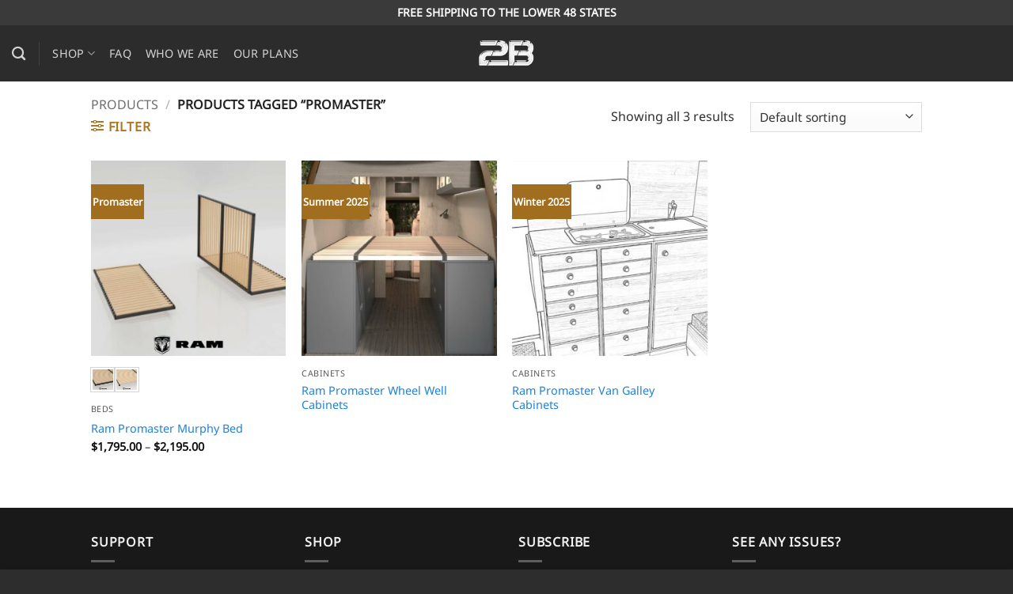

--- FILE ---
content_type: text/html; charset=UTF-8
request_url: https://van2b.com/product-tag/promaster/
body_size: 30086
content:
<!DOCTYPE html>
<html lang="en-US" class="loading-site no-js">
<head>
	<meta charset="UTF-8" />
	<link rel="profile" href="https://gmpg.org/xfn/11" />
	<link rel="pingback" href="https://van2b.com/xmlrpc.php" />

	<script>(function(html){html.className = html.className.replace(/\bno-js\b/,'js')})(document.documentElement);</script>
<meta name='robots' content='index, follow, max-image-preview:large, max-snippet:-1, max-video-preview:-1' />
<meta name="viewport" content="width=device-width, initial-scale=1" />
	<!-- This site is optimized with the Yoast SEO Premium plugin v21.7 (Yoast SEO v26.4) - https://yoast.com/wordpress/plugins/seo/ -->
	<title>promaster Product Tag - Van2b</title>
	<meta name="description" content="See Van2B products filtered by product tag - promaster. This tag will save you time and help you find the van conversion products you need" />
	<link rel="canonical" href="https://van2b.com/product-tag/promaster/" />
	<meta property="og:locale" content="en_US" />
	<meta property="og:type" content="article" />
	<meta property="og:title" content="promaster Archives" />
	<meta property="og:description" content="See Van2B products filtered by product tag - promaster. This tag will save you time and help you find the van conversion products you need" />
	<meta property="og:url" content="https://van2b.com/product-tag/promaster/" />
	<meta property="og:site_name" content="Van2b" />
	<meta name="twitter:card" content="summary_large_image" />
	<!-- / Yoast SEO Premium plugin. -->


<link rel='prefetch' href='https://van2b.com/wp-content/themes/flatsome/assets/js/flatsome.js?ver=e2eddd6c228105dac048' />
<link rel='prefetch' href='https://van2b.com/wp-content/themes/flatsome/assets/js/chunk.slider.js?ver=3.20.3' />
<link rel='prefetch' href='https://van2b.com/wp-content/themes/flatsome/assets/js/chunk.popups.js?ver=3.20.3' />
<link rel='prefetch' href='https://van2b.com/wp-content/themes/flatsome/assets/js/chunk.tooltips.js?ver=3.20.3' />
<link rel='prefetch' href='https://van2b.com/wp-content/themes/flatsome/assets/js/woocommerce.js?ver=1c9be63d628ff7c3ff4c' />
<style id='wp-img-auto-sizes-contain-inline-css' type='text/css'>
img:is([sizes=auto i],[sizes^="auto," i]){contain-intrinsic-size:3000px 1500px}
/*# sourceURL=wp-img-auto-sizes-contain-inline-css */
</style>
<style id='wp-block-library-inline-css' type='text/css'>
:root{--wp-block-synced-color:#7a00df;--wp-block-synced-color--rgb:122,0,223;--wp-bound-block-color:var(--wp-block-synced-color);--wp-editor-canvas-background:#ddd;--wp-admin-theme-color:#007cba;--wp-admin-theme-color--rgb:0,124,186;--wp-admin-theme-color-darker-10:#006ba1;--wp-admin-theme-color-darker-10--rgb:0,107,160.5;--wp-admin-theme-color-darker-20:#005a87;--wp-admin-theme-color-darker-20--rgb:0,90,135;--wp-admin-border-width-focus:2px}@media (min-resolution:192dpi){:root{--wp-admin-border-width-focus:1.5px}}.wp-element-button{cursor:pointer}:root .has-very-light-gray-background-color{background-color:#eee}:root .has-very-dark-gray-background-color{background-color:#313131}:root .has-very-light-gray-color{color:#eee}:root .has-very-dark-gray-color{color:#313131}:root .has-vivid-green-cyan-to-vivid-cyan-blue-gradient-background{background:linear-gradient(135deg,#00d084,#0693e3)}:root .has-purple-crush-gradient-background{background:linear-gradient(135deg,#34e2e4,#4721fb 50%,#ab1dfe)}:root .has-hazy-dawn-gradient-background{background:linear-gradient(135deg,#faaca8,#dad0ec)}:root .has-subdued-olive-gradient-background{background:linear-gradient(135deg,#fafae1,#67a671)}:root .has-atomic-cream-gradient-background{background:linear-gradient(135deg,#fdd79a,#004a59)}:root .has-nightshade-gradient-background{background:linear-gradient(135deg,#330968,#31cdcf)}:root .has-midnight-gradient-background{background:linear-gradient(135deg,#020381,#2874fc)}:root{--wp--preset--font-size--normal:16px;--wp--preset--font-size--huge:42px}.has-regular-font-size{font-size:1em}.has-larger-font-size{font-size:2.625em}.has-normal-font-size{font-size:var(--wp--preset--font-size--normal)}.has-huge-font-size{font-size:var(--wp--preset--font-size--huge)}.has-text-align-center{text-align:center}.has-text-align-left{text-align:left}.has-text-align-right{text-align:right}.has-fit-text{white-space:nowrap!important}#end-resizable-editor-section{display:none}.aligncenter{clear:both}.items-justified-left{justify-content:flex-start}.items-justified-center{justify-content:center}.items-justified-right{justify-content:flex-end}.items-justified-space-between{justify-content:space-between}.screen-reader-text{border:0;clip-path:inset(50%);height:1px;margin:-1px;overflow:hidden;padding:0;position:absolute;width:1px;word-wrap:normal!important}.screen-reader-text:focus{background-color:#ddd;clip-path:none;color:#444;display:block;font-size:1em;height:auto;left:5px;line-height:normal;padding:15px 23px 14px;text-decoration:none;top:5px;width:auto;z-index:100000}html :where(.has-border-color){border-style:solid}html :where([style*=border-top-color]){border-top-style:solid}html :where([style*=border-right-color]){border-right-style:solid}html :where([style*=border-bottom-color]){border-bottom-style:solid}html :where([style*=border-left-color]){border-left-style:solid}html :where([style*=border-width]){border-style:solid}html :where([style*=border-top-width]){border-top-style:solid}html :where([style*=border-right-width]){border-right-style:solid}html :where([style*=border-bottom-width]){border-bottom-style:solid}html :where([style*=border-left-width]){border-left-style:solid}html :where(img[class*=wp-image-]){height:auto;max-width:100%}:where(figure){margin:0 0 1em}html :where(.is-position-sticky){--wp-admin--admin-bar--position-offset:var(--wp-admin--admin-bar--height,0px)}@media screen and (max-width:600px){html :where(.is-position-sticky){--wp-admin--admin-bar--position-offset:0px}}

/*# sourceURL=wp-block-library-inline-css */
</style><link rel='stylesheet' id='wc-blocks-style-css' href='https://van2b.com/wp-content/plugins/woocommerce/assets/client/blocks/wc-blocks.css?ver=wc-10.3.7' type='text/css' media='all' />
<style id='global-styles-inline-css' type='text/css'>
:root{--wp--preset--aspect-ratio--square: 1;--wp--preset--aspect-ratio--4-3: 4/3;--wp--preset--aspect-ratio--3-4: 3/4;--wp--preset--aspect-ratio--3-2: 3/2;--wp--preset--aspect-ratio--2-3: 2/3;--wp--preset--aspect-ratio--16-9: 16/9;--wp--preset--aspect-ratio--9-16: 9/16;--wp--preset--color--black: #000000;--wp--preset--color--cyan-bluish-gray: #abb8c3;--wp--preset--color--white: #ffffff;--wp--preset--color--pale-pink: #f78da7;--wp--preset--color--vivid-red: #cf2e2e;--wp--preset--color--luminous-vivid-orange: #ff6900;--wp--preset--color--luminous-vivid-amber: #fcb900;--wp--preset--color--light-green-cyan: #7bdcb5;--wp--preset--color--vivid-green-cyan: #00d084;--wp--preset--color--pale-cyan-blue: #8ed1fc;--wp--preset--color--vivid-cyan-blue: #0693e3;--wp--preset--color--vivid-purple: #9b51e0;--wp--preset--color--primary: #ca923e;--wp--preset--color--secondary: #c47617;--wp--preset--color--success: #89a96a;--wp--preset--color--alert: #b36969;--wp--preset--gradient--vivid-cyan-blue-to-vivid-purple: linear-gradient(135deg,rgb(6,147,227) 0%,rgb(155,81,224) 100%);--wp--preset--gradient--light-green-cyan-to-vivid-green-cyan: linear-gradient(135deg,rgb(122,220,180) 0%,rgb(0,208,130) 100%);--wp--preset--gradient--luminous-vivid-amber-to-luminous-vivid-orange: linear-gradient(135deg,rgb(252,185,0) 0%,rgb(255,105,0) 100%);--wp--preset--gradient--luminous-vivid-orange-to-vivid-red: linear-gradient(135deg,rgb(255,105,0) 0%,rgb(207,46,46) 100%);--wp--preset--gradient--very-light-gray-to-cyan-bluish-gray: linear-gradient(135deg,rgb(238,238,238) 0%,rgb(169,184,195) 100%);--wp--preset--gradient--cool-to-warm-spectrum: linear-gradient(135deg,rgb(74,234,220) 0%,rgb(151,120,209) 20%,rgb(207,42,186) 40%,rgb(238,44,130) 60%,rgb(251,105,98) 80%,rgb(254,248,76) 100%);--wp--preset--gradient--blush-light-purple: linear-gradient(135deg,rgb(255,206,236) 0%,rgb(152,150,240) 100%);--wp--preset--gradient--blush-bordeaux: linear-gradient(135deg,rgb(254,205,165) 0%,rgb(254,45,45) 50%,rgb(107,0,62) 100%);--wp--preset--gradient--luminous-dusk: linear-gradient(135deg,rgb(255,203,112) 0%,rgb(199,81,192) 50%,rgb(65,88,208) 100%);--wp--preset--gradient--pale-ocean: linear-gradient(135deg,rgb(255,245,203) 0%,rgb(182,227,212) 50%,rgb(51,167,181) 100%);--wp--preset--gradient--electric-grass: linear-gradient(135deg,rgb(202,248,128) 0%,rgb(113,206,126) 100%);--wp--preset--gradient--midnight: linear-gradient(135deg,rgb(2,3,129) 0%,rgb(40,116,252) 100%);--wp--preset--font-size--small: 13px;--wp--preset--font-size--medium: 20px;--wp--preset--font-size--large: 36px;--wp--preset--font-size--x-large: 42px;--wp--preset--spacing--20: 0.44rem;--wp--preset--spacing--30: 0.67rem;--wp--preset--spacing--40: 1rem;--wp--preset--spacing--50: 1.5rem;--wp--preset--spacing--60: 2.25rem;--wp--preset--spacing--70: 3.38rem;--wp--preset--spacing--80: 5.06rem;--wp--preset--shadow--natural: 6px 6px 9px rgba(0, 0, 0, 0.2);--wp--preset--shadow--deep: 12px 12px 50px rgba(0, 0, 0, 0.4);--wp--preset--shadow--sharp: 6px 6px 0px rgba(0, 0, 0, 0.2);--wp--preset--shadow--outlined: 6px 6px 0px -3px rgb(255, 255, 255), 6px 6px rgb(0, 0, 0);--wp--preset--shadow--crisp: 6px 6px 0px rgb(0, 0, 0);}:where(body) { margin: 0; }.wp-site-blocks > .alignleft { float: left; margin-right: 2em; }.wp-site-blocks > .alignright { float: right; margin-left: 2em; }.wp-site-blocks > .aligncenter { justify-content: center; margin-left: auto; margin-right: auto; }:where(.is-layout-flex){gap: 0.5em;}:where(.is-layout-grid){gap: 0.5em;}.is-layout-flow > .alignleft{float: left;margin-inline-start: 0;margin-inline-end: 2em;}.is-layout-flow > .alignright{float: right;margin-inline-start: 2em;margin-inline-end: 0;}.is-layout-flow > .aligncenter{margin-left: auto !important;margin-right: auto !important;}.is-layout-constrained > .alignleft{float: left;margin-inline-start: 0;margin-inline-end: 2em;}.is-layout-constrained > .alignright{float: right;margin-inline-start: 2em;margin-inline-end: 0;}.is-layout-constrained > .aligncenter{margin-left: auto !important;margin-right: auto !important;}.is-layout-constrained > :where(:not(.alignleft):not(.alignright):not(.alignfull)){margin-left: auto !important;margin-right: auto !important;}body .is-layout-flex{display: flex;}.is-layout-flex{flex-wrap: wrap;align-items: center;}.is-layout-flex > :is(*, div){margin: 0;}body .is-layout-grid{display: grid;}.is-layout-grid > :is(*, div){margin: 0;}body{padding-top: 0px;padding-right: 0px;padding-bottom: 0px;padding-left: 0px;}a:where(:not(.wp-element-button)){text-decoration: none;}:root :where(.wp-element-button, .wp-block-button__link){background-color: #32373c;border-width: 0;color: #fff;font-family: inherit;font-size: inherit;font-style: inherit;font-weight: inherit;letter-spacing: inherit;line-height: inherit;padding-top: calc(0.667em + 2px);padding-right: calc(1.333em + 2px);padding-bottom: calc(0.667em + 2px);padding-left: calc(1.333em + 2px);text-decoration: none;text-transform: inherit;}.has-black-color{color: var(--wp--preset--color--black) !important;}.has-cyan-bluish-gray-color{color: var(--wp--preset--color--cyan-bluish-gray) !important;}.has-white-color{color: var(--wp--preset--color--white) !important;}.has-pale-pink-color{color: var(--wp--preset--color--pale-pink) !important;}.has-vivid-red-color{color: var(--wp--preset--color--vivid-red) !important;}.has-luminous-vivid-orange-color{color: var(--wp--preset--color--luminous-vivid-orange) !important;}.has-luminous-vivid-amber-color{color: var(--wp--preset--color--luminous-vivid-amber) !important;}.has-light-green-cyan-color{color: var(--wp--preset--color--light-green-cyan) !important;}.has-vivid-green-cyan-color{color: var(--wp--preset--color--vivid-green-cyan) !important;}.has-pale-cyan-blue-color{color: var(--wp--preset--color--pale-cyan-blue) !important;}.has-vivid-cyan-blue-color{color: var(--wp--preset--color--vivid-cyan-blue) !important;}.has-vivid-purple-color{color: var(--wp--preset--color--vivid-purple) !important;}.has-primary-color{color: var(--wp--preset--color--primary) !important;}.has-secondary-color{color: var(--wp--preset--color--secondary) !important;}.has-success-color{color: var(--wp--preset--color--success) !important;}.has-alert-color{color: var(--wp--preset--color--alert) !important;}.has-black-background-color{background-color: var(--wp--preset--color--black) !important;}.has-cyan-bluish-gray-background-color{background-color: var(--wp--preset--color--cyan-bluish-gray) !important;}.has-white-background-color{background-color: var(--wp--preset--color--white) !important;}.has-pale-pink-background-color{background-color: var(--wp--preset--color--pale-pink) !important;}.has-vivid-red-background-color{background-color: var(--wp--preset--color--vivid-red) !important;}.has-luminous-vivid-orange-background-color{background-color: var(--wp--preset--color--luminous-vivid-orange) !important;}.has-luminous-vivid-amber-background-color{background-color: var(--wp--preset--color--luminous-vivid-amber) !important;}.has-light-green-cyan-background-color{background-color: var(--wp--preset--color--light-green-cyan) !important;}.has-vivid-green-cyan-background-color{background-color: var(--wp--preset--color--vivid-green-cyan) !important;}.has-pale-cyan-blue-background-color{background-color: var(--wp--preset--color--pale-cyan-blue) !important;}.has-vivid-cyan-blue-background-color{background-color: var(--wp--preset--color--vivid-cyan-blue) !important;}.has-vivid-purple-background-color{background-color: var(--wp--preset--color--vivid-purple) !important;}.has-primary-background-color{background-color: var(--wp--preset--color--primary) !important;}.has-secondary-background-color{background-color: var(--wp--preset--color--secondary) !important;}.has-success-background-color{background-color: var(--wp--preset--color--success) !important;}.has-alert-background-color{background-color: var(--wp--preset--color--alert) !important;}.has-black-border-color{border-color: var(--wp--preset--color--black) !important;}.has-cyan-bluish-gray-border-color{border-color: var(--wp--preset--color--cyan-bluish-gray) !important;}.has-white-border-color{border-color: var(--wp--preset--color--white) !important;}.has-pale-pink-border-color{border-color: var(--wp--preset--color--pale-pink) !important;}.has-vivid-red-border-color{border-color: var(--wp--preset--color--vivid-red) !important;}.has-luminous-vivid-orange-border-color{border-color: var(--wp--preset--color--luminous-vivid-orange) !important;}.has-luminous-vivid-amber-border-color{border-color: var(--wp--preset--color--luminous-vivid-amber) !important;}.has-light-green-cyan-border-color{border-color: var(--wp--preset--color--light-green-cyan) !important;}.has-vivid-green-cyan-border-color{border-color: var(--wp--preset--color--vivid-green-cyan) !important;}.has-pale-cyan-blue-border-color{border-color: var(--wp--preset--color--pale-cyan-blue) !important;}.has-vivid-cyan-blue-border-color{border-color: var(--wp--preset--color--vivid-cyan-blue) !important;}.has-vivid-purple-border-color{border-color: var(--wp--preset--color--vivid-purple) !important;}.has-primary-border-color{border-color: var(--wp--preset--color--primary) !important;}.has-secondary-border-color{border-color: var(--wp--preset--color--secondary) !important;}.has-success-border-color{border-color: var(--wp--preset--color--success) !important;}.has-alert-border-color{border-color: var(--wp--preset--color--alert) !important;}.has-vivid-cyan-blue-to-vivid-purple-gradient-background{background: var(--wp--preset--gradient--vivid-cyan-blue-to-vivid-purple) !important;}.has-light-green-cyan-to-vivid-green-cyan-gradient-background{background: var(--wp--preset--gradient--light-green-cyan-to-vivid-green-cyan) !important;}.has-luminous-vivid-amber-to-luminous-vivid-orange-gradient-background{background: var(--wp--preset--gradient--luminous-vivid-amber-to-luminous-vivid-orange) !important;}.has-luminous-vivid-orange-to-vivid-red-gradient-background{background: var(--wp--preset--gradient--luminous-vivid-orange-to-vivid-red) !important;}.has-very-light-gray-to-cyan-bluish-gray-gradient-background{background: var(--wp--preset--gradient--very-light-gray-to-cyan-bluish-gray) !important;}.has-cool-to-warm-spectrum-gradient-background{background: var(--wp--preset--gradient--cool-to-warm-spectrum) !important;}.has-blush-light-purple-gradient-background{background: var(--wp--preset--gradient--blush-light-purple) !important;}.has-blush-bordeaux-gradient-background{background: var(--wp--preset--gradient--blush-bordeaux) !important;}.has-luminous-dusk-gradient-background{background: var(--wp--preset--gradient--luminous-dusk) !important;}.has-pale-ocean-gradient-background{background: var(--wp--preset--gradient--pale-ocean) !important;}.has-electric-grass-gradient-background{background: var(--wp--preset--gradient--electric-grass) !important;}.has-midnight-gradient-background{background: var(--wp--preset--gradient--midnight) !important;}.has-small-font-size{font-size: var(--wp--preset--font-size--small) !important;}.has-medium-font-size{font-size: var(--wp--preset--font-size--medium) !important;}.has-large-font-size{font-size: var(--wp--preset--font-size--large) !important;}.has-x-large-font-size{font-size: var(--wp--preset--font-size--x-large) !important;}
/*# sourceURL=global-styles-inline-css */
</style>

<link rel='stylesheet' id='wp-components-css' href='https://van2b.com/wp-includes/css/dist/components/style.min.css?ver=6.9' type='text/css' media='all' />
<link rel='stylesheet' id='wp-preferences-css' href='https://van2b.com/wp-includes/css/dist/preferences/style.min.css?ver=6.9' type='text/css' media='all' />
<link rel='stylesheet' id='wp-block-editor-css' href='https://van2b.com/wp-includes/css/dist/block-editor/style.min.css?ver=6.9' type='text/css' media='all' />
<link rel='stylesheet' id='popup-maker-block-library-style-css' href='https://van2b.com/wp-content/plugins/popup-maker/dist/packages/block-library-style.css?ver=dbea705cfafe089d65f1' type='text/css' media='all' />
<style id='woocommerce-inline-inline-css' type='text/css'>
.woocommerce form .form-row .required { visibility: visible; }
/*# sourceURL=woocommerce-inline-inline-css */
</style>
<link rel='stylesheet' id='brands-styles-css' href='https://van2b.com/wp-content/plugins/woocommerce/assets/css/brands.css?ver=10.3.7' type='text/css' media='all' />
<link rel='stylesheet' id='flatsome-swatches-frontend-css' href='https://van2b.com/wp-content/themes/flatsome/assets/css/extensions/flatsome-swatches-frontend.css?ver=3.20.3' type='text/css' media='all' />
<link rel='stylesheet' id='popup-maker-site-css' href='//van2b.com/wp-content/uploads/pum/pum-site-styles.css?generated=1737964253&#038;ver=1.21.5' type='text/css' media='all' />
<link rel='stylesheet' id='flatsome-main-css' href='https://van2b.com/wp-content/themes/flatsome/assets/css/flatsome.css?ver=3.20.3' type='text/css' media='all' />
<style id='flatsome-main-inline-css' type='text/css'>
@font-face {
				font-family: "fl-icons";
				font-display: block;
				src: url(https://van2b.com/wp-content/themes/flatsome/assets/css/icons/fl-icons.eot?v=3.20.3);
				src:
					url(https://van2b.com/wp-content/themes/flatsome/assets/css/icons/fl-icons.eot#iefix?v=3.20.3) format("embedded-opentype"),
					url(https://van2b.com/wp-content/themes/flatsome/assets/css/icons/fl-icons.woff2?v=3.20.3) format("woff2"),
					url(https://van2b.com/wp-content/themes/flatsome/assets/css/icons/fl-icons.ttf?v=3.20.3) format("truetype"),
					url(https://van2b.com/wp-content/themes/flatsome/assets/css/icons/fl-icons.woff?v=3.20.3) format("woff"),
					url(https://van2b.com/wp-content/themes/flatsome/assets/css/icons/fl-icons.svg?v=3.20.3#fl-icons) format("svg");
			}
/*# sourceURL=flatsome-main-inline-css */
</style>
<link rel='stylesheet' id='flatsome-shop-css' href='https://van2b.com/wp-content/themes/flatsome/assets/css/flatsome-shop.css?ver=3.20.3' type='text/css' media='all' />
<link rel='stylesheet' id='flatsome-style-css' href='https://van2b.com/wp-content/themes/flatsome-child/style.css?ver=3.0' type='text/css' media='all' />
<script type="text/javascript">
            window._nslDOMReady = (function () {
                const executedCallbacks = new Set();
            
                return function (callback) {
                    /**
                    * Third parties might dispatch DOMContentLoaded events, so we need to ensure that we only run our callback once!
                    */
                    if (executedCallbacks.has(callback)) return;
            
                    const wrappedCallback = function () {
                        if (executedCallbacks.has(callback)) return;
                        executedCallbacks.add(callback);
                        callback();
                    };
            
                    if (document.readyState === "complete" || document.readyState === "interactive") {
                        wrappedCallback();
                    } else {
                        document.addEventListener("DOMContentLoaded", wrappedCallback);
                    }
                };
            })();
        </script><script type="text/javascript" src="https://van2b.com/wp-includes/js/jquery/jquery.min.js?ver=3.7.1" id="jquery-core-js"></script>
<script type="text/javascript" src="https://van2b.com/wp-includes/js/jquery/jquery-migrate.min.js?ver=3.4.1" id="jquery-migrate-js"></script>
<script type="text/javascript" id="seo-automated-link-building-js-extra">
/* <![CDATA[ */
var seoAutomatedLinkBuilding = {"ajaxUrl":"https://van2b.com/wp-admin/admin-ajax.php"};
//# sourceURL=seo-automated-link-building-js-extra
/* ]]> */
</script>
<script type="text/javascript" src="https://van2b.com/wp-content/plugins/seo-automated-link-building/js/seo-automated-link-building.js?ver=6.9" id="seo-automated-link-building-js"></script>
<script type="text/javascript" src="https://van2b.com/wp-content/plugins/woocommerce/assets/js/jquery-blockui/jquery.blockUI.min.js?ver=2.7.0-wc.10.3.7" id="wc-jquery-blockui-js" data-wp-strategy="defer"></script>
<script type="text/javascript" id="wc-add-to-cart-js-extra">
/* <![CDATA[ */
var wc_add_to_cart_params = {"ajax_url":"/wp-admin/admin-ajax.php","wc_ajax_url":"/?wc-ajax=%%endpoint%%","i18n_view_cart":"View cart","cart_url":"https://van2b.com/cart/","is_cart":"","cart_redirect_after_add":"yes"};
//# sourceURL=wc-add-to-cart-js-extra
/* ]]> */
</script>
<script type="text/javascript" src="https://van2b.com/wp-content/plugins/woocommerce/assets/js/frontend/add-to-cart.min.js?ver=10.3.7" id="wc-add-to-cart-js" defer="defer" data-wp-strategy="defer"></script>
<script type="text/javascript" src="https://van2b.com/wp-content/plugins/woocommerce/assets/js/js-cookie/js.cookie.min.js?ver=2.1.4-wc.10.3.7" id="wc-js-cookie-js" data-wp-strategy="defer"></script>
<script>readMoreArgs = []</script><script type="text/javascript">
				EXPM_VERSION=3.53;EXPM_AJAX_URL='https://van2b.com/wp-admin/admin-ajax.php';
			function yrmAddEvent(element, eventName, fn) {
				if (element.addEventListener)
					element.addEventListener(eventName, fn, false);
				else if (element.attachEvent)
					element.attachEvent('on' + eventName, fn);
			}
			</script>	<noscript><style>.woocommerce-product-gallery{ opacity: 1 !important; }</style></noscript>
	
<!-- Schema & Structured Data For WP v1.53 - -->
<script type="application/ld+json" class="saswp-schema-markup-output">
[{"@context":"https:\/\/schema.org\/","@type":"WebPage","@id":"https:\/\/van2b.com\/products\/ram-promaster\/promaster-beds\/ram-promaster-murphy-bed\/#webpage","name":"Ram Promaster Murphy Bed","url":"https:\/\/van2b.com\/products\/ram-promaster\/promaster-beds\/ram-promaster-murphy-bed\/","lastReviewed":"2025-01-28T03:44:50+00:00","dateCreated":"2023-08-21T04:24:24+00:00","inLanguage":"en-US","description":"DIY Slatted Ram Promaster Murphy Bed to Optimize Your Space and Maximize Sleeping Comfort. Smart space usage with Ram Promaster Drawbridge-Style Bed!","keywords":"","mainEntity":{"@type":"Blogposting","mainEntityOfPage":"https:\/\/van2b.com\/products\/ram-promaster\/promaster-beds\/ram-promaster-murphy-bed\/","headline":"Ram Promaster Murphy Bed","description":"DIY Slatted Ram Promaster Murphy Bed to Optimize Your Space and Maximize Sleeping Comfort. Smart space usage with Ram Promaster Drawbridge-Style Bed!","keywords":"","datePublished":"2023-08-21T04:24:24+00:00","dateModified":"2025-01-28T03:44:50+00:00","author":{"@type":"Person","name":"dev","url":"https:\/\/van2b.com\/blog\/author\/37eyf\/","sameAs":["https:\/\/van2b.com"],"image":{"@type":"ImageObject","url":"https:\/\/secure.gravatar.com\/avatar\/533a7d839e3633ec17f3d4a4e63c1ad32981461f4116cf2b34196947386fdd50?s=96&d=mm&r=g","height":96,"width":96}},"publisher":{"@type":"Organization","name":"Van2b","url":"https:\/\/van2b.com","logo":{"@type":"ImageObject","url":"https:\/\/van2b.com\/wp-content\/uploads\/2023\/05\/2b-light-chrome-logo.png","width":800,"height":370}},"image":[{"@type":"ImageObject","@id":"https:\/\/van2b.com\/products\/ram-promaster\/promaster-beds\/ram-promaster-murphy-bed\/#primaryimage","url":"https:\/\/van2b.com\/wp-content\/uploads\/schema-and-structured-data-for-wp\/Foldable-Camper-Van-bed-Ram-Promaster-Black-2.jpg","width":"2000","height":"1500"},{"@type":"ImageObject","url":"https:\/\/van2b.com\/wp-content\/uploads\/schema-and-structured-data-for-wp\/Foldable-Camper-Van-bed-Ram-Promaster-Black-2-1200x900.jpg","width":"1200","height":"900"},{"@type":"ImageObject","url":"https:\/\/van2b.com\/wp-content\/uploads\/schema-and-structured-data-for-wp\/Foldable-Camper-Van-bed-Ram-Promaster-Black-2-1200x675.jpg","width":"1200","height":"675"},{"@type":"ImageObject","url":"https:\/\/van2b.com\/wp-content\/uploads\/schema-and-structured-data-for-wp\/Foldable-Camper-Van-bed-Ram-Promaster-Black-2-1500x1500.jpg","width":"1500","height":"1500"}]},"reviewedBy":{"@type":"Organization","name":"Van2b","url":"https:\/\/van2b.com","logo":{"@type":"ImageObject","url":"https:\/\/van2b.com\/wp-content\/uploads\/2023\/05\/2b-light-chrome-logo.png","width":800,"height":370}},"publisher":{"@type":"Organization","name":"Van2b","url":"https:\/\/van2b.com","logo":{"@type":"ImageObject","url":"https:\/\/van2b.com\/wp-content\/uploads\/2023\/05\/2b-light-chrome-logo.png","width":800,"height":370}}},

{"@context":"https:\/\/schema.org\/","@graph":[{"@context":"https:\/\/schema.org\/","@type":"SiteNavigationElement","@id":"https:\/\/van2b.com\/#shop","name":"Shop","url":"https:\/\/van2b.com\/van-conversion-products\/"},{"@context":"https:\/\/schema.org\/","@type":"SiteNavigationElement","@id":"https:\/\/van2b.com\/#faq","name":"FAQ","url":"https:\/\/van2b.com\/faq\/"},{"@context":"https:\/\/schema.org\/","@type":"SiteNavigationElement","@id":"https:\/\/van2b.com\/#who-we-are","name":"Who we are","url":"https:\/\/van2b.com\/about\/"},{"@context":"https:\/\/schema.org\/","@type":"SiteNavigationElement","@id":"https:\/\/van2b.com\/#our-plans","name":"Our plans","url":"https:\/\/van2b.com\/our-plans\/"}]},

{"@context":"https:\/\/schema.org\/","@type":"BreadcrumbList","@id":"https:\/\/van2b.com\/product-tag\/promaster\/#breadcrumb","itemListElement":[{"@type":"ListItem","position":1,"item":{"@id":"https:\/\/van2b.com","name":"Van2b"}},{"@type":"ListItem","position":2,"item":{"@id":"https:\/\/van2b.com\/products\/","name":"Products"}},{"@type":"ListItem","position":3,"item":{"@id":"https:\/\/van2b.com\/product-tag\/promaster\/","name":"promaster"}}]}]
</script>

<link rel="icon" href="https://van2b.com/wp-content/uploads/2023/05/cropped-favicon_van2b-32x32.jpg" sizes="32x32" />
<link rel="icon" href="https://van2b.com/wp-content/uploads/2023/05/cropped-favicon_van2b-192x192.jpg" sizes="192x192" />
<link rel="apple-touch-icon" href="https://van2b.com/wp-content/uploads/2023/05/cropped-favicon_van2b-180x180.jpg" />
<meta name="msapplication-TileImage" content="https://van2b.com/wp-content/uploads/2023/05/cropped-favicon_van2b-270x270.jpg" />
<style id="custom-css" type="text/css">:root {--primary-color: #ca923e;--fs-color-primary: #ca923e;--fs-color-secondary: #c47617;--fs-color-success: #89a96a;--fs-color-alert: #b36969;--fs-color-base: #303030;--fs-experimental-link-color: #2180d3;--fs-experimental-link-color-hover: #e2931c;}.tooltipster-base {--tooltip-color: #fff;--tooltip-bg-color: #000;}.off-canvas-right .mfp-content, .off-canvas-left .mfp-content {--drawer-width: 300px;}.off-canvas .mfp-content.off-canvas-cart {--drawer-width: 360px;}.flatsome-cookies {background-color: rgba(10,10,10,0.86)}.header-main{height: 71px}#logo img{max-height: 71px}#logo{width:70px;}#logo img{padding:7px 0;}.header-bottom{min-height: 10px}.header-top{min-height: 30px}.transparent .header-main{height: 90px}.transparent #logo img{max-height: 90px}.has-transparent + .page-title:first-of-type,.has-transparent + #main > .page-title,.has-transparent + #main > div > .page-title,.has-transparent + #main .page-header-wrapper:first-of-type .page-title{padding-top: 120px;}.header.show-on-scroll,.stuck .header-main{height:70px!important}.stuck #logo img{max-height: 70px!important}.header-bg-color {background-color: rgba(22,22,22,0.9)}.header-bottom {background-color: #f1f1f1}.header-main .nav > li > a{line-height: 16px }@media (max-width: 549px) {.header-main{height: 70px}#logo img{max-height: 70px}}.nav-dropdown{font-size:100%}.header-top{background-color:#3a3a3a!important;}h1,h2,h3,h4,h5,h6,.heading-font{color: #c5892f;}body{font-size: 100%;}@media screen and (max-width: 549px){body{font-size: 100%;}}body{font-family: "Noto Sans Adlam", sans-serif;}body {font-weight: 400;font-style: normal;}.nav > li > a {font-family: "Noto Sans Adlam", sans-serif;}.mobile-sidebar-levels-2 .nav > li > ul > li > a {font-family: "Noto Sans Adlam", sans-serif;}.nav > li > a,.mobile-sidebar-levels-2 .nav > li > ul > li > a {font-weight: 400;font-style: normal;}h1,h2,h3,h4,h5,h6,.heading-font, .off-canvas-center .nav-sidebar.nav-vertical > li > a{font-family: "Noto Sans Adlam", sans-serif;}h1,h2,h3,h4,h5,h6,.heading-font,.banner h1,.banner h2 {font-weight: 400;font-style: normal;}.alt-font{font-family: "Dancing Script", sans-serif;}.alt-font {font-weight: 400!important;font-style: normal!important;}.header:not(.transparent) .header-nav-main.nav > li > a:hover,.header:not(.transparent) .header-nav-main.nav > li.active > a,.header:not(.transparent) .header-nav-main.nav > li.current > a,.header:not(.transparent) .header-nav-main.nav > li > a.active,.header:not(.transparent) .header-nav-main.nav > li > a.current{color: #af7621;}.header-nav-main.nav-line-bottom > li > a:before,.header-nav-main.nav-line-grow > li > a:before,.header-nav-main.nav-line > li > a:before,.header-nav-main.nav-box > li > a:hover,.header-nav-main.nav-box > li.active > a,.header-nav-main.nav-pills > li > a:hover,.header-nav-main.nav-pills > li.active > a{color:#FFF!important;background-color: #af7621;}.is-divider{background-color: #96661f;}.shop-page-title.featured-title .title-overlay{background-color: rgba(0,0,0,0.3);}.badge-inner.new-bubble{background-color: #a16d1f}ins .woocommerce-Price-amount { color: #dd9933; }@media screen and (min-width: 550px){.products .box-vertical .box-image{min-width: 300px!important;width: 300px!important;}}.footer-2{background-color: #191919}.absolute-footer, html{background-color: #2d2d2d}.nav-vertical-fly-out > li + li {border-top-width: 1px; border-top-style: solid;}.label-new.menu-item > a:after{content:"New";}.label-hot.menu-item > a:after{content:"Hot";}.label-sale.menu-item > a:after{content:"Sale";}.label-popular.menu-item > a:after{content:"Popular";}</style>		<style type="text/css" id="wp-custom-css">
			/* Coupon button white background */
.woocommerce .checkout_coupon .is-form { 
    background-color: white !important; 
}

/* Rating stars color yellow */
.star-rating span:before, 
.star-rating::before, 
p.stars a:hover:after, 
p.stars a:after { 
    color: #dd9933 !important; 
}

/* Filter Van2b color yellow */
.category-filtering { 
    color: #af7621; 
}

/* Menu hover Van2b color yellow */
#menu-secondary li a:hover { 
    color: #af7621; 
}
.product-categories li a:hover, 
.children li a:hover { 
    color: #af7621 !important; 
}

/* Menu when selected - color white */
.footer-widgets li.active a { 
    color: #fff; 
}

/* Temporary for upcoming products pop-up */
#wpforms-submit-1060 { 
    background-color: #af7621; 
}

/* Footer newsletter subscription */
#wpforms-submit-1650 { 
    background-color: #af7621; 
    width: 150px; 
    height: 30px; 
    border-radius: 25px; 
    margin-top: -50px; 
}
input#wpforms-1650-field_2 { 
    border-radius: 25px; 
    background-color: #474747; 
    color: white; 
}
::placeholder { 
    color: #fff !important; 
}
#wpforms-confirmation-1650 { 
    background-color: #474747 !important; 
}
em#wpforms-1650-field_2-error { 
    color: #fff !important; 
}
em#wpforms-499-field_2-error { 
    color: #af7621 !important; 
}
#wpforms-submit-499 { 
    background-color: #af7621; 
}

/* Background for Submit button on Pre-order page */
#wpforms-submit-2480 { 
    background-color: #af7621 !important; 
}

/* Entry title (h1) */
.entry-title { 
    font-weight: bolder; 
    text-align: center; /* Center text */ 
    margin: 0 auto; /* Ensure the title centers in the container */ 
    color: #000; 
}

/* Glossary Term Header Styling */
.glossary-term-header { 
    display: flex; 
    flex-direction: column; /* Stack title and lines vertically */ 
    align-items: center; /* Center items horizontally */ 
    justify-content: center; /* Center items vertically */ 
    text-align: center; 
    margin: 30px 0; 
    width: 100%; /* Ensure full width of container */ 
}
.glossary-term-title { 
    text-transform: uppercase; 
    text-align: center; 
    white-space: nowrap; 
    margin: 0 auto; /* Center horizontally */ 
}

.glossary-term-header .glossary-term-title {
    color: #000 !important;
}

.glossary-term-header hr { 
    width: 100%; /* Ensure the horizontal lines span the full width */ 
    border: none; 
    border-top: 2px solid #ccc; 
    margin: 10px 0; /* Add some margin around the lines */ 
}

/* A-Z Navigation Styling */
.glossary-filter { 
    margin-top: 20px; 
    margin-bottom: 40px; /* Adjusted margin-bottom for consistency */ 
    text-align: center; 
}




.glossary-filter ul { 
    display: flex; 
    flex-wrap: wrap; /* Allow wrapping to multiple lines */ 
    justify-content: center; /* Center the items */ 
    list-style: none; 
    padding: 0; 
    margin: 0; 
}
.glossary-filter ul li { 
    margin: 4px; /* Adjusted margin for better spacing */ 
    padding: 4px 8px; 
    font-weight: bold; 
    cursor: pointer; 
    border: 1px solid #e8ddff; 
    border-radius: 5px; 
    text-align: center; 
}
.glossary-filter ul li a { 
    text-decoration: none; 
}

/* Glossary terms grid layout for 4 columns */
.glossary-term-container {
    display: grid;
    grid-template-columns: repeat(2, 1fr); /* Creates 4 equal columns */
    gap: 20px; /* Adds space between the terms */
}

/* Styling for individual glossary terms */
.glossary-term-item {
    padding: 10px;
    text-align: center;
    border-radius: 5px;
    border: 1px solid #e8ddff; /* Optional border styling */
    background-color: #f9f9f9; /* Optional background color */
    transition: background-color 0.3s; /* Smooth transition for hover effect */
}

/* Style the link to fill the entire cell and remove default link styles */
.glossary-term-item a {
    display: block; /* Makes the entire cell clickable */
    text-decoration: none; /* Removes underline from links */
    width: 100%; /* Fills the entire space */
    height: 100%; /* Fills the entire space */
    padding: 10px; /* Matches the padding of the .glossary-term-item */
}

/* Hide marker for glossary term items */
.glossary-term-item::marker {
    content: ''; /* Removes the marker content */
    display: none; /* Ensures the marker is not displayed */
}

/* Additional specificity to ensure the marker is hidden */
ul.glossary-terms li.glossary-term-item {
    list-style-type: none; /* Ensures no markers appear */
    margin: 0; /* Removes default margin */
    padding: 0; /* Removes default padding */
}

/* Hover effect to make the cell look interactive */
.glossary-term-item:hover {
    background-color: #e0e0e0;  
}

/* Glossary Main Title Styling */
.glossary-main-title {
    text-transform: uppercase; /* Converts text to uppercase */
    text-align: center;       /* Centers the text horizontally */
}






/* Cookie bar height and layout */
.flatsome-cookies { padding: 10px 15px !important; }
.flatsome-cookies__inner { display: flex; flex-wrap: wrap; align-items: center; gap: 10px; padding: 0; }

/* Message text and links */
.flatsome-cookies__text { font-size: 16px; line-height: 1.6; margin: 0; }
.flatsome-cookies__text a { color: #ca923e; text-decoration: underline; }

/* Buttons */
.flatsome-cookies__more-btn, .flatsome-cookies__more-btn span,
.flatsome-cookies__accept-btn, .flatsome-cookies__accept-btn span {
    font-size: 12px !important; padding: 2px 10px !important; border-radius: 4px !important;
}

/* Mobile */
@media (max-width:480px) {
    .flatsome-cookies__text { font-size: 13px; }
    .flatsome-cookies__more-btn span, .flatsome-cookies__accept-btn span { font-size: 11px !important; padding: 4px 12px !important; }
}

		</style>
		<style id="flatsome-swatches-css">.variations_form .ux-swatch.selected {box-shadow: 0 0 0 2px #b50c0c;}.ux-swatches-in-loop .ux-swatch.selected {box-shadow: 0 0 0 2px var(--fs-color-secondary);}</style><style id="flatsome-variation-images-css">.ux-additional-variation-images-thumbs-placeholder {max-height: 0;opacity: 0;visibility: hidden;transition: visibility .1s, opacity .1s, max-height .2s ease-out;}.ux-additional-variation-images-thumbs-placeholder--visible {max-height: 1000px;opacity: 1;visibility: visible;transition: visibility .2s, opacity .2s, max-height .1s ease-in;}</style><style id="kirki-inline-styles">/* adlam */
@font-face {
  font-family: 'Noto Sans Adlam';
  font-style: normal;
  font-weight: 400;
  font-display: swap;
  src: url(https://van2b.com/wp-content/fonts/noto-sans-adlam/neIczCCpqp0s5pPusPamd81eMfjPonvqdbYxxpgufnv0fAzLZYwh.woff2) format('woff2');
  unicode-range: U+061F, U+0640, U+2015, U+201B, U+2020-2021, U+2030, U+204F, U+25CC, U+2E28-2E29, U+2E41, U+1E900-1E95F;
}
/* latin-ext */
@font-face {
  font-family: 'Noto Sans Adlam';
  font-style: normal;
  font-weight: 400;
  font-display: swap;
  src: url(https://van2b.com/wp-content/fonts/noto-sans-adlam/neIczCCpqp0s5pPusPamd81eMfjPonvqdbYxxpgufnv0fGDLZYwh.woff2) format('woff2');
  unicode-range: U+0100-02BA, U+02BD-02C5, U+02C7-02CC, U+02CE-02D7, U+02DD-02FF, U+0304, U+0308, U+0329, U+1D00-1DBF, U+1E00-1E9F, U+1EF2-1EFF, U+2020, U+20A0-20AB, U+20AD-20C0, U+2113, U+2C60-2C7F, U+A720-A7FF;
}
/* latin */
@font-face {
  font-family: 'Noto Sans Adlam';
  font-style: normal;
  font-weight: 400;
  font-display: swap;
  src: url(https://van2b.com/wp-content/fonts/noto-sans-adlam/neIczCCpqp0s5pPusPamd81eMfjPonvqdbYxxpgufnv0fG7LZQ.woff2) format('woff2');
  unicode-range: U+0000-00FF, U+0131, U+0152-0153, U+02BB-02BC, U+02C6, U+02DA, U+02DC, U+0304, U+0308, U+0329, U+2000-206F, U+20AC, U+2122, U+2191, U+2193, U+2212, U+2215, U+FEFF, U+FFFD;
}/* vietnamese */
@font-face {
  font-family: 'Dancing Script';
  font-style: normal;
  font-weight: 400;
  font-display: swap;
  src: url(https://van2b.com/wp-content/fonts/dancing-script/If2cXTr6YS-zF4S-kcSWSVi_sxjsohD9F50Ruu7BMSo3Rep8ltA.woff2) format('woff2');
  unicode-range: U+0102-0103, U+0110-0111, U+0128-0129, U+0168-0169, U+01A0-01A1, U+01AF-01B0, U+0300-0301, U+0303-0304, U+0308-0309, U+0323, U+0329, U+1EA0-1EF9, U+20AB;
}
/* latin-ext */
@font-face {
  font-family: 'Dancing Script';
  font-style: normal;
  font-weight: 400;
  font-display: swap;
  src: url(https://van2b.com/wp-content/fonts/dancing-script/If2cXTr6YS-zF4S-kcSWSVi_sxjsohD9F50Ruu7BMSo3ROp8ltA.woff2) format('woff2');
  unicode-range: U+0100-02BA, U+02BD-02C5, U+02C7-02CC, U+02CE-02D7, U+02DD-02FF, U+0304, U+0308, U+0329, U+1D00-1DBF, U+1E00-1E9F, U+1EF2-1EFF, U+2020, U+20A0-20AB, U+20AD-20C0, U+2113, U+2C60-2C7F, U+A720-A7FF;
}
/* latin */
@font-face {
  font-family: 'Dancing Script';
  font-style: normal;
  font-weight: 400;
  font-display: swap;
  src: url(https://van2b.com/wp-content/fonts/dancing-script/If2cXTr6YS-zF4S-kcSWSVi_sxjsohD9F50Ruu7BMSo3Sup8.woff2) format('woff2');
  unicode-range: U+0000-00FF, U+0131, U+0152-0153, U+02BB-02BC, U+02C6, U+02DA, U+02DC, U+0304, U+0308, U+0329, U+2000-206F, U+20AC, U+2122, U+2191, U+2193, U+2212, U+2215, U+FEFF, U+FFFD;
}</style><style id="wpforms-css-vars-root">
				:root {
					--wpforms-field-border-radius: 3px;
--wpforms-field-border-style: solid;
--wpforms-field-border-size: 1px;
--wpforms-field-background-color: #ffffff;
--wpforms-field-border-color: rgba( 0, 0, 0, 0.25 );
--wpforms-field-border-color-spare: rgba( 0, 0, 0, 0.25 );
--wpforms-field-text-color: rgba( 0, 0, 0, 0.7 );
--wpforms-field-menu-color: #ffffff;
--wpforms-label-color: rgba( 0, 0, 0, 0.85 );
--wpforms-label-sublabel-color: rgba( 0, 0, 0, 0.55 );
--wpforms-label-error-color: #d63637;
--wpforms-button-border-radius: 3px;
--wpforms-button-border-style: none;
--wpforms-button-border-size: 1px;
--wpforms-button-background-color: #066aab;
--wpforms-button-border-color: #066aab;
--wpforms-button-text-color: #ffffff;
--wpforms-page-break-color: #066aab;
--wpforms-background-image: none;
--wpforms-background-position: center center;
--wpforms-background-repeat: no-repeat;
--wpforms-background-size: cover;
--wpforms-background-width: 100px;
--wpforms-background-height: 100px;
--wpforms-background-color: rgba( 0, 0, 0, 0 );
--wpforms-background-url: none;
--wpforms-container-padding: 0px;
--wpforms-container-border-style: none;
--wpforms-container-border-width: 1px;
--wpforms-container-border-color: #000000;
--wpforms-container-border-radius: 3px;
--wpforms-field-size-input-height: 43px;
--wpforms-field-size-input-spacing: 15px;
--wpforms-field-size-font-size: 16px;
--wpforms-field-size-line-height: 19px;
--wpforms-field-size-padding-h: 14px;
--wpforms-field-size-checkbox-size: 16px;
--wpforms-field-size-sublabel-spacing: 5px;
--wpforms-field-size-icon-size: 1;
--wpforms-label-size-font-size: 16px;
--wpforms-label-size-line-height: 19px;
--wpforms-label-size-sublabel-font-size: 14px;
--wpforms-label-size-sublabel-line-height: 17px;
--wpforms-button-size-font-size: 17px;
--wpforms-button-size-height: 41px;
--wpforms-button-size-padding-h: 15px;
--wpforms-button-size-margin-top: 10px;
--wpforms-container-shadow-size-box-shadow: none;

				}
			</style><link rel='stylesheet' id='wpforms-modern-full-css' href='https://van2b.com/wp-content/plugins/wpforms/assets/css/frontend/modern/wpforms-full.min.css?ver=1.9.0.4' type='text/css' media='all' />
<link rel='stylesheet' id='wpforms-pro-modern-full-css' href='https://van2b.com/wp-content/plugins/wpforms/assets/pro/css/frontend/modern/wpforms-full.min.css?ver=1.9.0.4' type='text/css' media='all' />
</head>

<body class="archive tax-product_tag term-promaster term-115 wp-theme-flatsome wp-child-theme-flatsome-child theme-flatsome woocommerce woocommerce-page woocommerce-no-js lightbox nav-dropdown-has-arrow nav-dropdown-has-shadow nav-dropdown-has-border mobile-submenu-toggle">


<a class="skip-link screen-reader-text" href="#main">Skip to content</a>

<div id="wrapper">

	
	<header id="header" class="header header-full-width has-sticky sticky-jump">
		<div class="header-wrapper">
			<div id="top-bar" class="header-top hide-for-sticky nav-dark flex-has-center hide-for-medium">
    <div class="flex-row container">
      <div class="flex-col hide-for-medium flex-left">
          <ul class="nav nav-left medium-nav-center nav-small  nav-divided">
                        </ul>
      </div>

      <div class="flex-col hide-for-medium flex-center">
          <ul class="nav nav-center nav-small  nav-divided">
              <li class="html custom html_topbar_left"><a href="https://van2b.com/shipping-policy/" style="color: white; font-size: 14px; font-weight: bold;">FREE SHIPPING TO THE LOWER 48 STATES</a></strong></li>          </ul>
      </div>

      <div class="flex-col hide-for-medium flex-right">
         <ul class="nav top-bar-nav nav-right nav-small  nav-divided">
                        </ul>
      </div>

      
    </div>
</div>
<div id="masthead" class="header-main show-logo-center nav-dark">
      <div class="header-inner flex-row container logo-center medium-logo-center" role="navigation">

          <!-- Logo -->
          <div id="logo" class="flex-col logo">
            
<!-- Header logo -->
<a href="https://van2b.com/" title="Van2b - Premium Van Conversion" rel="home">
		<img width="800" height="370" src="https://van2b.com/wp-content/uploads/2024/07/2b-light-chrome-logo.webp" class="header_logo header-logo" alt="Van2b"/><img  width="800" height="370" src="https://van2b.com/wp-content/uploads/2024/07/2b-light-chrome-logo.webp" class="header-logo-dark" alt="Van2b"/></a>
          </div>

          <!-- Mobile Left Elements -->
          <div class="flex-col show-for-medium flex-left">
            <ul class="mobile-nav nav nav-left ">
                          </ul>
          </div>

          <!-- Left Elements -->
          <div class="flex-col hide-for-medium flex-left
            ">
            <ul class="header-nav header-nav-main nav nav-left  nav-size-medium nav-spacing-medium nav-uppercase nav-prompts-overlay" >
              <li class="header-search header-search-dropdown has-icon has-dropdown menu-item-has-children">
		<a href="#" aria-label="Search" aria-haspopup="true" aria-expanded="false" aria-controls="ux-search-dropdown" class="nav-top-link is-small"><i class="icon-search" aria-hidden="true"></i></a>
		<ul id="ux-search-dropdown" class="nav-dropdown nav-dropdown-simple dropdown-uppercase">
	 	<li class="header-search-form search-form html relative has-icon">
	<div class="header-search-form-wrapper">
		<div class="searchform-wrapper ux-search-box relative is-normal"><form role="search" method="get" class="searchform" action="https://van2b.com/">
	<div class="flex-row relative">
						<div class="flex-col flex-grow">
			<label class="screen-reader-text" for="woocommerce-product-search-field-0">Search for:</label>
			<input type="search" id="woocommerce-product-search-field-0" class="search-field mb-0" placeholder="Search&hellip;" value="" name="s" />
			<input type="hidden" name="post_type" value="product" />
					</div>
		<div class="flex-col">
			<button type="submit" value="Search" class="ux-search-submit submit-button secondary button  icon mb-0" aria-label="Submit">
				<i class="icon-search" aria-hidden="true"></i>			</button>
		</div>
	</div>
	<div class="live-search-results text-left z-top"></div>
</form>
</div>	</div>
</li>
	</ul>
</li>
<li class="header-divider"></li><li id="menu-item-1360" class="menu-item menu-item-type-taxonomy menu-item-object-product_cat menu-item-1360 menu-item-design-full-width menu-item-has-block has-dropdown"><a href="https://van2b.com/collections/van-conversion-products/" class="nav-top-link" aria-expanded="false" aria-haspopup="menu">Shop<i class="icon-angle-down" aria-hidden="true"></i></a><div class="sub-menu nav-dropdown"><div class="row row-collapse align-center"  id="row-a1">


	<div id="col-a1" class="col medium-3 small-12 large-3"  >
				<div class="col-inner"  >
			
			

	<div class="img has-hover x md-x lg-x y md-y lg-y" id="image_a1">
								<div class="img-inner dark" >
			<img width="768" height="485" src="https://van2b.com/wp-content/uploads/2023/05/Mercedes-Sprinter-768x485-1.webp" class="attachment-large size-large" alt="Mercedes-Sprinter-van" title="Mercedes-Sprinter-768&#215;485" decoding="async" fetchpriority="high" srcset="https://van2b.com/wp-content/uploads/2023/05/Mercedes-Sprinter-768x485-1.webp 768w, https://van2b.com/wp-content/uploads/2023/05/Mercedes-Sprinter-768x485-1-633x400.webp 633w, https://van2b.com/wp-content/uploads/2023/05/Mercedes-Sprinter-768x485-1-600x379.webp 600w" sizes="(max-width: 768px) 100vw, 768px" />						
					</div>
								
<style>
#image_a1 {
  width: 85%;
}
</style>
	</div>
	

<div class="is-divider divider clearfix" style="max-width:300px;height:1px;"></div>

	<div id="text-a1" class="text">
		

<h2><strong>MERCEDES SPRINTER</strong></h2>
		
<style>
#text-a1 {
  font-size: 0.75rem;
  text-align: left;
}
</style>
	</div>
	
	<div class="ux-menu stack stack-col justify-start ux-menu--divider-solid">
		

	<div class="ux-menu-link flex menu-item">
		<a class="ux-menu-link__link flex" href="https://van2b.com/collections/mercedes-sprinter/sprinter-beds/" >
			<i class="ux-menu-link__icon text-center icon-angle-right" aria-hidden="true"></i>			<span class="ux-menu-link__text">
				Beds			</span>
		</a>
	</div>
	

	<div class="ux-menu-link flex menu-item">
		<a class="ux-menu-link__link flex" href="https://van2b.com/collections/mercedes-sprinter/sprinter-cabinets/" >
			<i class="ux-menu-link__icon text-center icon-angle-right" aria-hidden="true"></i>			<span class="ux-menu-link__text">
				Cabinets			</span>
		</a>
	</div>
	

	<div class="ux-menu-link flex menu-item">
		<a class="ux-menu-link__link flex" href="https://van2b.com/collections/mercedes-sprinter/sprinter-conversion-kits/" >
			<i class="ux-menu-link__icon text-center icon-angle-right" aria-hidden="true"></i>			<span class="ux-menu-link__text">
				Conversion Kits			</span>
		</a>
	</div>
	


	</div>
	

		</div>
					</div>

	

	<div id="col-a2" class="col medium-3 small-12 large-3"  >
				<div class="col-inner"  >
			
			

	<div class="img has-hover x md-x lg-x y md-y lg-y" id="image_a2">
								<div class="img-inner dark" >
			<img width="768" height="485" src="https://van2b.com/wp-content/uploads/2024/07/Ford-Transit-768x485-resized.jpg" class="attachment-large size-large" alt="Ford-Transit van" decoding="async" srcset="https://van2b.com/wp-content/uploads/2024/07/Ford-Transit-768x485-resized.jpg 768w, https://van2b.com/wp-content/uploads/2024/07/Ford-Transit-768x485-resized-633x400.jpg 633w, https://van2b.com/wp-content/uploads/2024/07/Ford-Transit-768x485-resized-600x379.jpg 600w" sizes="(max-width: 768px) 100vw, 768px" />						
					</div>
								
<style>
#image_a2 {
  width: 85%;
}
</style>
	</div>
	

	<div id="text-a2" class="text">
		

<h2><strong>FORD TRANSIT</strong></h2>
		
<style>
#text-a2 {
  font-size: 0.75rem;
  text-align: left;
}
</style>
	</div>
	
<div class="is-divider divider clearfix" style="max-width:300px;height:1px;"></div>

	<div class="ux-menu stack stack-col justify-start">
		

	<div class="ux-menu-link flex menu-item">
		<a class="ux-menu-link__link flex" href="https://van2b.com/collections/ford-transit/transit-beds/" >
			<i class="ux-menu-link__icon text-center icon-angle-right" aria-hidden="true"></i>			<span class="ux-menu-link__text">
				Beds			</span>
		</a>
	</div>
	

	<div class="ux-menu-link flex menu-item">
		<a class="ux-menu-link__link flex" href="https://van2b.com/collections/ford-transit/transit-cabinets/" >
			<i class="ux-menu-link__icon text-center icon-angle-right" aria-hidden="true"></i>			<span class="ux-menu-link__text">
				Cabinets			</span>
		</a>
	</div>
	

	<div class="ux-menu-link flex menu-item">
		<a class="ux-menu-link__link flex" href="https://van2b.com/collections/ford-transit/transit-conversion-kits/" >
			<i class="ux-menu-link__icon text-center icon-angle-right" aria-hidden="true"></i>			<span class="ux-menu-link__text">
				Conversion Kits			</span>
		</a>
	</div>
	


	</div>
	

		</div>
					</div>

	

	<div id="col-a3" class="col medium-3 small-12 large-3"  >
				<div class="col-inner"  >
			
			

	<div class="img has-hover x md-x lg-x y md-y lg-y" id="image_a3">
								<div class="img-inner dark" >
			<img width="768" height="485" src="https://van2b.com/wp-content/uploads/2023/05/Ram-Promaster-768x485-1.webp" class="attachment-large size-large" alt="" decoding="async" srcset="https://van2b.com/wp-content/uploads/2023/05/Ram-Promaster-768x485-1.webp 768w, https://van2b.com/wp-content/uploads/2023/05/Ram-Promaster-768x485-1-633x400.webp 633w, https://van2b.com/wp-content/uploads/2023/05/Ram-Promaster-768x485-1-600x379.webp 600w" sizes="(max-width: 768px) 100vw, 768px" />						
					</div>
								
<style>
#image_a3 {
  width: 85%;
}
</style>
	</div>
	

	<div id="text-a3" class="text">
		

<h2><strong>RAM PROMASTER</strong></h2>
		
<style>
#text-a3 {
  font-size: 0.75rem;
  text-align: left;
}
</style>
	</div>
	
<div class="is-divider divider clearfix" style="max-width:300px;height:1px;"></div>

	<div class="ux-menu stack stack-col justify-start">
		

	<div class="ux-menu-link flex menu-item">
		<a class="ux-menu-link__link flex" href="https://van2b.com/collections/ram-promaster/promaster-beds/" >
			<i class="ux-menu-link__icon text-center icon-angle-right" aria-hidden="true"></i>			<span class="ux-menu-link__text">
				Beds			</span>
		</a>
	</div>
	

	<div class="ux-menu-link flex menu-item">
		<a class="ux-menu-link__link flex" href="https://van2b.com/collections/ram-promaster/promaster-cabinets/" >
			<i class="ux-menu-link__icon text-center icon-angle-right" aria-hidden="true"></i>			<span class="ux-menu-link__text">
				Cabinets			</span>
		</a>
	</div>
	

	<div class="ux-menu-link flex menu-item">
		<a class="ux-menu-link__link flex" href="https://van2b.com/collections/ram-promaster/promaster-conversion-kits/" >
			<i class="ux-menu-link__icon text-center icon-angle-right" aria-hidden="true"></i>			<span class="ux-menu-link__text">
				Conversion Kits			</span>
		</a>
	</div>
	


	</div>
	

		</div>
					</div>

	

	<div id="col-a4" class="col medium-3 small-12 large-3"  >
				<div class="col-inner"  >
			
			

	<div class="img has-hover x md-x lg-x y md-y lg-y" id="image_a4">
								<div class="img-inner dark" >
			<img width="768" height="485" src="https://van2b.com/wp-content/uploads/2023/05/all-vans-768x485-1.webp" class="attachment-large size-large" alt="" decoding="async" srcset="https://van2b.com/wp-content/uploads/2023/05/all-vans-768x485-1.webp 768w, https://van2b.com/wp-content/uploads/2023/05/all-vans-768x485-1-633x400.webp 633w, https://van2b.com/wp-content/uploads/2023/05/all-vans-768x485-1-600x379.webp 600w" sizes="(max-width: 768px) 100vw, 768px" />						
					</div>
								
<style>
#image_a4 {
  width: 85%;
}
</style>
	</div>
	

	<div id="text-a4" class="text">
		

<h2><strong>ALL PRODUCTS</strong></h2>
		
<style>
#text-a4 {
  font-size: 0.75rem;
  text-align: left;
}
</style>
	</div>
	
<div class="is-divider divider clearfix" style="max-width:300px;height:1px;"></div>

	<div class="ux-menu stack stack-col justify-start">
		

	<div class="ux-menu-link flex menu-item">
		<a class="ux-menu-link__link flex" href="https://van2b.com/collections/van-conversion-products/" >
			<i class="ux-menu-link__icon text-center icon-angle-right" aria-hidden="true"></i>			<span class="ux-menu-link__text">
				All Van Beds			</span>
		</a>
	</div>
	

	<div class="ux-menu-link flex menu-item">
		<a class="ux-menu-link__link flex" href="https://van2b.com/collections/van-cabinets/" >
			<i class="ux-menu-link__icon text-center icon-angle-right" aria-hidden="true"></i>			<span class="ux-menu-link__text">
				All Van Cabinets			</span>
		</a>
	</div>
	

	<div class="ux-menu-link flex menu-item">
		<a class="ux-menu-link__link flex" href="https://van2b.com/collections/van-conversion-kits/" >
			<i class="ux-menu-link__icon text-center icon-angle-right" aria-hidden="true"></i>			<span class="ux-menu-link__text">
				All Conversion Kits			</span>
		</a>
	</div>
	


	</div>
	

		</div>
					</div>

	


<style>
#row-a1 > .col > .col-inner {
  padding: 20px 20px 20px 20px;
}
</style>
</div></div></li>
<li id="menu-item-1078" class="menu-item menu-item-type-post_type menu-item-object-page menu-item-1078 menu-item-design-default"><a href="https://van2b.com/faq/" class="nav-top-link">FAQ</a></li>
<li id="menu-item-2792" class="menu-item menu-item-type-post_type menu-item-object-page menu-item-2792 menu-item-design-default"><a href="https://van2b.com/about/" class="nav-top-link">Who we are</a></li>
<li id="menu-item-2788" class="menu-item menu-item-type-post_type menu-item-object-page menu-item-2788 menu-item-design-default"><a href="https://van2b.com/our-plans/" class="nav-top-link">Our plans</a></li>
            </ul>
          </div>

          <!-- Right Elements -->
          <div class="flex-col hide-for-medium flex-right">
            <ul class="header-nav header-nav-main nav nav-right  nav-size-medium nav-spacing-medium nav-uppercase nav-prompts-overlay">
                          </ul>
          </div>

          <!-- Mobile Right Elements -->
          <div class="flex-col show-for-medium flex-right">
            <ul class="mobile-nav nav nav-right ">
              <li class="nav-icon has-icon">
			<a href="#" class="is-small" data-open="#main-menu" data-pos="center" data-bg="main-menu-overlay" data-color="dark" role="button" aria-label="Menu" aria-controls="main-menu" aria-expanded="false" aria-haspopup="dialog" data-flatsome-role-button>
			<i class="icon-menu" aria-hidden="true"></i>			<span class="menu-title uppercase hide-for-small">Menu</span>		</a>
	</li>
            </ul>
          </div>

      </div>

            <div class="container"><div class="top-divider full-width"></div></div>
      </div>

<div class="header-bg-container fill"><div class="header-bg-image fill"></div><div class="header-bg-color fill"></div></div>		</div>
	</header>

	<div class="shop-page-title category-page-title page-title ">
	<div class="page-title-inner flex-row  medium-flex-wrap container">
		<div class="flex-col flex-grow medium-text-center">
			<div class="is-medium">
	<nav class="woocommerce-breadcrumb breadcrumbs uppercase" aria-label="Breadcrumb"><a href="https://van2b.com/?page_id=80">Products</a> <span class="divider">&#47;</span> Products tagged &ldquo;promaster&rdquo;</nav></div>
<div class="category-filtering category-filter-row ">
	<a href="#" data-open="#shop-sidebar" data-pos="left" class="filter-button uppercase plain" role="button" aria-controls="shop-sidebar" aria-expanded="false" aria-haspopup="dialog" data-flatsome-role-button>
		<i class="icon-equalizer" aria-hidden="true"></i>		<strong>Filter</strong>
	</a>
	<div class="inline-block">
			</div>
</div>
		</div>
		<div class="flex-col medium-text-center">
				<p class="woocommerce-result-count hide-for-medium" role="alert" aria-relevant="all" >
		Showing all 3 results	</p>
	<form class="woocommerce-ordering" method="get">
		<select
		name="orderby"
		class="orderby"
					aria-label="Shop order"
			>
					<option value="menu_order"  selected='selected'>Default sorting</option>
					<option value="popularity" >Sort by popularity</option>
					<option value="rating" >Sort by average rating</option>
					<option value="date" >Sort by latest</option>
					<option value="price" >Sort by price: low to high</option>
					<option value="price-desc" >Sort by price: high to low</option>
			</select>
	<input type="hidden" name="paged" value="1" />
	</form>
		</div>
	</div>
</div>

	<main id="main" class="">
<div class="row category-page-row">

		<div class="col large-12">
		<div class="shop-container">
<div class="woocommerce-notices-wrapper"></div><div class="products row row-small large-columns-4 medium-columns-2 small-columns-1">
<div class="product-small col has-hover product type-product post-2722 status-publish first instock product_cat-promaster-beds product_cat-van-beds product_cat-promaster-conversion-kits product_cat-van-conversion-kits product_cat-van-conversion-products product_tag-promaster product_tag-van-folding-bed has-post-thumbnail featured shipping-taxable purchasable product-type-variable">
	<div class="col-inner">
	
<div class="badge-container absolute left top z-1">

<div class="badge callout badge-square"><div class="badge-inner callout-new-bg is-small new-bubble">Promaster</div></div></div>
	<div class="product-small box ">
		<div class="box-image">
			<div class="image-fade_in_back">
				<a href="https://van2b.com/products/ram-promaster/promaster-beds/ram-promaster-murphy-bed/">
					<img width="300" height="300" src="https://van2b.com/wp-content/uploads/2023/08/Foldable-Camper-Van-bed-Ram-Promaster-Black-2-300x300.jpg" class="attachment-woocommerce_thumbnail size-woocommerce_thumbnail" alt="Ram Promaster Murphy Bed" decoding="async" srcset="https://van2b.com/wp-content/uploads/2023/08/Foldable-Camper-Van-bed-Ram-Promaster-Black-2-300x300.jpg 300w, https://van2b.com/wp-content/uploads/2023/08/Foldable-Camper-Van-bed-Ram-Promaster-Black-2-280x280.jpg 280w, https://van2b.com/wp-content/uploads/2023/08/Foldable-Camper-Van-bed-Ram-Promaster-Black-2-100x100.jpg 100w" sizes="(max-width: 300px) 100vw, 300px" /><img width="300" height="300" src="https://van2b.com/wp-content/uploads/2023/08/Foldable-Camper-Van-bed-Ram-Promaster-Black-3-300x300.jpg" class="show-on-hover absolute fill hide-for-small back-image" alt="Alternative view of Ram Promaster Murphy Bed" aria-hidden="true" decoding="async" srcset="https://van2b.com/wp-content/uploads/2023/08/Foldable-Camper-Van-bed-Ram-Promaster-Black-3-300x300.jpg 300w, https://van2b.com/wp-content/uploads/2023/08/Foldable-Camper-Van-bed-Ram-Promaster-Black-3-280x280.jpg 280w, https://van2b.com/wp-content/uploads/2023/08/Foldable-Camper-Van-bed-Ram-Promaster-Black-3-100x100.jpg 100w" sizes="(max-width: 300px) 100vw, 300px" />				</a>
			</div>
			<div class="image-tools is-small top right show-on-hover">
							</div>
			<div class="image-tools is-small hide-for-small bottom left show-on-hover">
							</div>
			<div class="image-tools grid-tools text-center hide-for-small bottom hover-slide-in show-on-hover">
				<a href="https://van2b.com/products/ram-promaster/promaster-beds/ram-promaster-murphy-bed/" aria-describedby="woocommerce_loop_add_to_cart_link_describedby_2722" data-quantity="1" class="add-to-cart-grid no-padding is-transparent product_type_variable add_to_cart_button" data-product_id="2722" data-product_sku="" aria-label="Select options for &ldquo;Ram Promaster Murphy Bed&rdquo;" rel="nofollow"><div class="cart-icon tooltip is-small" title="Select options"><strong>+</strong></div></a>	<span id="woocommerce_loop_add_to_cart_link_describedby_2722" class="screen-reader-text">
		This product has multiple variants. The options may be chosen on the product page	</span>
<a href="#quick-view" class="quick-view" role="button" data-prod="2722" aria-haspopup="dialog" aria-expanded="false" data-flatsome-role-button>Quick View</a>			</div>
					</div>

		<div class="box-text box-text-products flex-row align-top grid-style-3 flex-wrap">
			<div class="ux-swatches ux-swatches-in-loop" role="radiogroup" data-flatsome-role-radiogroup><div data-image-src="https://van2b.com/wp-content/uploads/2023/08/Foldable-Camper-Van-bed-Ram-Promaster-Black-5-300x300.jpg" data-image-srcset="https://van2b.com/wp-content/uploads/2023/08/Foldable-Camper-Van-bed-Ram-Promaster-Black-5-300x300.jpg 300w, https://van2b.com/wp-content/uploads/2023/08/Foldable-Camper-Van-bed-Ram-Promaster-Black-5-280x280.jpg 280w, https://van2b.com/wp-content/uploads/2023/08/Foldable-Camper-Van-bed-Ram-Promaster-Black-5-100x100.jpg 100w" data-image-sizes="(max-width: 300px) 100vw, 300px" data-attribute_name="attribute_pa_color" data-value="black" aria-label="Black" role="radio" aria-checked="false" tabindex="0" class="ux-swatch ux-swatch--image"><img width="100" height="100" src="https://van2b.com/wp-content/uploads/2023/08/Foldable-Camper-Van-bed-Ram-Promaster-Black-5-100x100.jpg" class="ux-swatch__img attachment-woocommerce_gallery_thumbnail size-woocommerce_gallery_thumbnail" alt="Black" decoding="async" srcset="https://van2b.com/wp-content/uploads/2023/08/Foldable-Camper-Van-bed-Ram-Promaster-Black-5-100x100.jpg 100w, https://van2b.com/wp-content/uploads/2023/08/Foldable-Camper-Van-bed-Ram-Promaster-Black-5-280x280.jpg 280w, https://van2b.com/wp-content/uploads/2023/08/Foldable-Camper-Van-bed-Ram-Promaster-Black-5-300x300.jpg 300w" sizes="(max-width: 100px) 100vw, 100px" /><span class="ux-swatch__text">Black</span></div><div data-image-src="https://van2b.com/wp-content/uploads/2023/08/Foldable-Camper-Van-bed-Ram-Promaster-Silver-5-300x300.jpg" data-image-srcset="https://van2b.com/wp-content/uploads/2023/08/Foldable-Camper-Van-bed-Ram-Promaster-Silver-5-300x300.jpg 300w, https://van2b.com/wp-content/uploads/2023/08/Foldable-Camper-Van-bed-Ram-Promaster-Silver-5-280x280.jpg 280w, https://van2b.com/wp-content/uploads/2023/08/Foldable-Camper-Van-bed-Ram-Promaster-Silver-5-100x100.jpg 100w" data-image-sizes="(max-width: 300px) 100vw, 300px" data-attribute_name="attribute_pa_color" data-value="mill" aria-label="Mill" role="radio" aria-checked="false" tabindex="0" class="ux-swatch ux-swatch--image"><img width="100" height="100" src="https://van2b.com/wp-content/uploads/2023/08/Foldable-Camper-Van-bed-Ram-Promaster-Silver-5-100x100.jpg" class="ux-swatch__img attachment-woocommerce_gallery_thumbnail size-woocommerce_gallery_thumbnail" alt="Mill" decoding="async" srcset="https://van2b.com/wp-content/uploads/2023/08/Foldable-Camper-Van-bed-Ram-Promaster-Silver-5-100x100.jpg 100w, https://van2b.com/wp-content/uploads/2023/08/Foldable-Camper-Van-bed-Ram-Promaster-Silver-5-280x280.jpg 280w, https://van2b.com/wp-content/uploads/2023/08/Foldable-Camper-Van-bed-Ram-Promaster-Silver-5-300x300.jpg 300w" sizes="(max-width: 100px) 100vw, 100px" /><span class="ux-swatch__text">Mill</span></div></div><div class="title-wrapper">		<p class="category uppercase is-smaller no-text-overflow product-cat op-8">
			Beds		</p>
	<p class="name product-title woocommerce-loop-product__title"><a href="https://van2b.com/products/ram-promaster/promaster-beds/ram-promaster-murphy-bed/" class="woocommerce-LoopProduct-link woocommerce-loop-product__link">Ram Promaster Murphy Bed</a></p></div><div class="price-wrapper">
	<span class="price"><span class="woocommerce-Price-amount amount" aria-hidden="true"><bdi><span class="woocommerce-Price-currencySymbol">&#36;</span>1,795.00</bdi></span> <span aria-hidden="true">&ndash;</span> <span class="woocommerce-Price-amount amount" aria-hidden="true"><bdi><span class="woocommerce-Price-currencySymbol">&#36;</span>2,195.00</bdi></span><span class="screen-reader-text">Price range: &#36;1,795.00 through &#36;2,195.00</span></span>
</div>		</div>
	</div>
		</div>
</div><div class="product-small col has-hover product type-product post-2572 status-publish onbackorder product_cat-promaster-cabinets product_cat-van-cabinets product_cat-promaster-conversion-kits product_cat-van-conversion-kits product_cat-van-conversion-products product_tag-promaster has-post-thumbnail shipping-taxable product-type-simple">
	<div class="col-inner">
	
<div class="badge-container absolute left top z-1">

<div class="badge callout badge-square"><div class="badge-inner callout-new-bg is-small new-bubble">Summer 2025</div></div></div>
	<div class="product-small box ">
		<div class="box-image">
			<div class="image-fade_in_back">
				<a href="https://van2b.com/products/ram-promaster/promaster-conversion-kits/ram-promaster-wheel-well-cabinets/">
					<img width="300" height="300" src="https://van2b.com/wp-content/uploads/2023/08/camper-van-bed-cabinets-silver-300x300.jpg" class="attachment-woocommerce_thumbnail size-woocommerce_thumbnail" alt="Ram Promaster Wheel Well Cabinets" decoding="async" srcset="https://van2b.com/wp-content/uploads/2023/08/camper-van-bed-cabinets-silver-300x300.jpg 300w, https://van2b.com/wp-content/uploads/2023/08/camper-van-bed-cabinets-silver-280x280.jpg 280w, https://van2b.com/wp-content/uploads/2023/08/camper-van-bed-cabinets-silver-100x100.jpg 100w" sizes="(max-width: 300px) 100vw, 300px" /><img width="300" height="300" src="https://van2b.com/wp-content/uploads/2023/08/whell-well-cabinets-grey-and-black-small-300x300.jpg" class="show-on-hover absolute fill hide-for-small back-image" alt="Alternative view of Ram Promaster Wheel Well Cabinets" aria-hidden="true" decoding="async" srcset="https://van2b.com/wp-content/uploads/2023/08/whell-well-cabinets-grey-and-black-small-300x300.jpg 300w, https://van2b.com/wp-content/uploads/2023/08/whell-well-cabinets-grey-and-black-small-280x280.jpg 280w, https://van2b.com/wp-content/uploads/2023/08/whell-well-cabinets-grey-and-black-small-100x100.jpg 100w" sizes="(max-width: 300px) 100vw, 300px" />				</a>
			</div>
			<div class="image-tools is-small top right show-on-hover">
							</div>
			<div class="image-tools is-small hide-for-small bottom left show-on-hover">
							</div>
			<div class="image-tools grid-tools text-center hide-for-small bottom hover-slide-in show-on-hover">
				<a href="https://van2b.com/products/ram-promaster/promaster-conversion-kits/ram-promaster-wheel-well-cabinets/" aria-describedby="woocommerce_loop_add_to_cart_link_describedby_2572" data-quantity="1" class="add-to-cart-grid no-padding is-transparent product_type_simple" data-product_id="2572" data-product_sku="" aria-label="Read more about &ldquo;Ram Promaster Wheel Well Cabinets&rdquo;" rel="nofollow" data-success_message=""><div class="cart-icon tooltip is-small" title="Read more"><strong>+</strong></div></a>	<span id="woocommerce_loop_add_to_cart_link_describedby_2572" class="screen-reader-text">
			</span>
<a href="#quick-view" class="quick-view" role="button" data-prod="2572" aria-haspopup="dialog" aria-expanded="false" data-flatsome-role-button>Quick View</a>			</div>
					</div>

		<div class="box-text box-text-products flex-row align-top grid-style-3 flex-wrap">
			<div class="title-wrapper">		<p class="category uppercase is-smaller no-text-overflow product-cat op-8">
			Cabinets		</p>
	<p class="name product-title woocommerce-loop-product__title"><a href="https://van2b.com/products/ram-promaster/promaster-conversion-kits/ram-promaster-wheel-well-cabinets/" class="woocommerce-LoopProduct-link woocommerce-loop-product__link">Ram Promaster Wheel Well Cabinets</a></p></div><div class="price-wrapper">
</div>		</div>
	</div>
		</div>
</div><div class="product-small col has-hover product type-product post-2595 status-publish onbackorder product_cat-promaster-cabinets product_cat-van-cabinets product_cat-van-conversion-kits product_cat-promaster-conversion-kits product_cat-van-conversion-products product_tag-promaster has-post-thumbnail shipping-taxable product-type-simple">
	<div class="col-inner">
	
<div class="badge-container absolute left top z-1">

<div class="badge callout badge-square"><div class="badge-inner callout-new-bg is-small new-bubble">Winter 2025</div></div></div>
	<div class="product-small box ">
		<div class="box-image">
			<div class="image-fade_in_back">
				<a href="https://van2b.com/products/ram-promaster/promaster-conversion-kits/ram-promaster-van-galley-cabinets/">
					<img width="300" height="300" src="https://van2b.com/wp-content/uploads/2023/08/2222-300x300.jpg" class="attachment-woocommerce_thumbnail size-woocommerce_thumbnail" alt="Ram Promaster Galley Cabinets" decoding="async" srcset="https://van2b.com/wp-content/uploads/2023/08/2222-300x300.jpg 300w, https://van2b.com/wp-content/uploads/2023/08/2222-280x280.jpg 280w, https://van2b.com/wp-content/uploads/2023/08/2222-100x100.jpg 100w" sizes="(max-width: 300px) 100vw, 300px" />				</a>
			</div>
			<div class="image-tools is-small top right show-on-hover">
							</div>
			<div class="image-tools is-small hide-for-small bottom left show-on-hover">
							</div>
			<div class="image-tools grid-tools text-center hide-for-small bottom hover-slide-in show-on-hover">
				<a href="https://van2b.com/products/ram-promaster/promaster-conversion-kits/ram-promaster-van-galley-cabinets/" aria-describedby="woocommerce_loop_add_to_cart_link_describedby_2595" data-quantity="1" class="add-to-cart-grid no-padding is-transparent product_type_simple" data-product_id="2595" data-product_sku="" aria-label="Read more about &ldquo;Ram Promaster Van Galley Cabinets&rdquo;" rel="nofollow" data-success_message=""><div class="cart-icon tooltip is-small" title="Read more"><strong>+</strong></div></a>	<span id="woocommerce_loop_add_to_cart_link_describedby_2595" class="screen-reader-text">
			</span>
<a href="#quick-view" class="quick-view" role="button" data-prod="2595" aria-haspopup="dialog" aria-expanded="false" data-flatsome-role-button>Quick View</a>			</div>
					</div>

		<div class="box-text box-text-products flex-row align-top grid-style-3 flex-wrap">
			<div class="title-wrapper">		<p class="category uppercase is-smaller no-text-overflow product-cat op-8">
			Cabinets		</p>
	<p class="name product-title woocommerce-loop-product__title"><a href="https://van2b.com/products/ram-promaster/promaster-conversion-kits/ram-promaster-van-galley-cabinets/" class="woocommerce-LoopProduct-link woocommerce-loop-product__link">Ram Promaster Van Galley Cabinets</a></p></div><div class="price-wrapper">
</div>		</div>
	</div>
		</div>
</div></div><!-- row -->

		</div><!-- shop container -->

		</div>

		<div id="shop-sidebar" class="mfp-hide">
			<div class="sidebar-inner">
				<aside id="woocommerce_layered_nav-24" class="widget woocommerce widget_layered_nav woocommerce-widget-layered-nav"><span class="widget-title shop-sidebar">Color</span><div class="is-divider small"></div><ul class="woocommerce-widget-layered-nav-list"><li class="woocommerce-widget-layered-nav-list__item wc-layered-nav-term "><div class="ux-swatch-widget-layered-nav-list__graphic ux-swatch--color"><span class="ux-swatch__color ux-swatch__color--single-color" style="--swatch-color: #000000"></span></div><a rel="nofollow" href="https://van2b.com/product-tag/promaster/?filter_color=black">Black</a> <span class="count">(1)</span></li><li class="woocommerce-widget-layered-nav-list__item wc-layered-nav-term "><div class="ux-swatch-widget-layered-nav-list__graphic ux-swatch--color"><span class="ux-swatch__color ux-swatch__color--single-color" style="--swatch-color: #cccccc"></span></div><a rel="nofollow" href="https://van2b.com/product-tag/promaster/?filter_color=mill">Mill</a> <span class="count">(1)</span></li></ul></aside>			</div>
		</div>
</div>

</main>

<footer id="footer" class="footer-wrapper">

	
<!-- FOOTER 1 -->

<!-- FOOTER 2 -->
<div class="footer-widgets footer footer-2 dark">
		<div class="row dark large-columns-4 mb-0">
	   		<div id="nav_menu-5" class="col pb-0 widget widget_nav_menu"><span class="widget-title">SUPPORT</span><div class="is-divider small"></div><div class="menu-secondary-container"><ul id="menu-secondary" class="menu"><li id="menu-item-269" class="menu-item menu-item-type-post_type menu-item-object-page menu-item-269"><a href="https://van2b.com/faq/">FAQ</a></li>
<li id="menu-item-256" class="menu-item menu-item-type-post_type menu-item-object-page menu-item-256"><a href="https://van2b.com/blog/">Blog</a></li>
<li id="menu-item-5070" class="menu-item menu-item-type-post_type menu-item-object-page menu-item-5070"><a href="https://van2b.com/glossary/">Glossary</a></li>
<li id="menu-item-2064" class="menu-item menu-item-type-post_type menu-item-object-page menu-item-2064"><a href="https://van2b.com/terms-of-service/">Terms of Service</a></li>
<li id="menu-item-2055" class="menu-item menu-item-type-post_type menu-item-object-page menu-item-privacy-policy menu-item-2055"><a rel="privacy-policy" href="https://van2b.com/privacy-policy/">Privacy Policy</a></li>
<li id="menu-item-2905" class="menu-item menu-item-type-post_type menu-item-object-page menu-item-2905"><a href="https://van2b.com/shipping-policy/">Shipping Policy</a></li>
<li id="menu-item-2077" class="menu-item menu-item-type-post_type menu-item-object-page menu-item-2077"><a href="https://van2b.com/refund-returns/">Refund and Returns</a></li>
<li id="menu-item-255" class="menu-item menu-item-type-post_type menu-item-object-page menu-item-255"><a href="https://van2b.com/about/">About us</a></li>
<li id="menu-item-1037" class="menu-item menu-item-type-post_type menu-item-object-page menu-item-1037"><a href="https://van2b.com/contacts/">Contacts</a></li>
</ul></div></div><div id="nav_menu-6" class="col pb-0 widget widget_nav_menu"><span class="widget-title">Shop</span><div class="is-divider small"></div><div class="menu-categories-menu-container"><ul id="menu-categories-menu" class="menu"><li id="menu-item-1097" class="menu-item menu-item-type-taxonomy menu-item-object-product_cat menu-item-1097"><a href="https://van2b.com/collections/van-conversion-products/">All</a></li>
<li id="menu-item-1098" class="menu-item menu-item-type-taxonomy menu-item-object-product_cat menu-item-has-children menu-item-1098"><a href="https://van2b.com/collections/van-beds/">Bed Systems</a>
<ul class="sub-menu">
	<li id="menu-item-1099" class="menu-item menu-item-type-taxonomy menu-item-object-product_cat menu-item-1099"><a href="https://van2b.com/collections/mercedes-sprinter/sprinter-beds/">Beds for Mercedes Sprinter</a></li>
	<li id="menu-item-1100" class="menu-item menu-item-type-taxonomy menu-item-object-product_cat menu-item-1100"><a href="https://van2b.com/collections/ford-transit/transit-beds/">Beds for Ford Transit</a></li>
	<li id="menu-item-1101" class="menu-item menu-item-type-taxonomy menu-item-object-product_cat menu-item-1101"><a href="https://van2b.com/collections/ram-promaster/promaster-beds/">Beds for Ram Promaster</a></li>
</ul>
</li>
<li id="menu-item-1367" class="menu-item menu-item-type-taxonomy menu-item-object-product_cat menu-item-has-children menu-item-1367"><a href="https://van2b.com/collections/van-conversion-kits/">Van Conversion Kits</a>
<ul class="sub-menu">
	<li id="menu-item-1365" class="menu-item menu-item-type-taxonomy menu-item-object-product_cat menu-item-1365"><a href="https://van2b.com/collections/mercedes-sprinter/sprinter-conversion-kits/">Kits for Mercedes Sprinter</a></li>
	<li id="menu-item-1363" class="menu-item menu-item-type-taxonomy menu-item-object-product_cat menu-item-1363"><a href="https://van2b.com/collections/ford-transit/transit-conversion-kits/">Kits for Ford Transit</a></li>
	<li id="menu-item-1364" class="menu-item menu-item-type-taxonomy menu-item-object-product_cat menu-item-1364"><a href="https://van2b.com/collections/ram-promaster/promaster-conversion-kits/">Kits for Ram Promaster</a></li>
</ul>
</li>
<li id="menu-item-2765" class="menu-item menu-item-type-taxonomy menu-item-object-product_cat menu-item-has-children menu-item-2765"><a href="https://van2b.com/collections/van-cabinets/">Vans Cabinets</a>
<ul class="sub-menu">
	<li id="menu-item-2768" class="menu-item menu-item-type-taxonomy menu-item-object-product_cat menu-item-2768"><a href="https://van2b.com/collections/mercedes-sprinter/sprinter-cabinets/">Cabinets</a></li>
	<li id="menu-item-2766" class="menu-item menu-item-type-taxonomy menu-item-object-product_cat menu-item-2766"><a href="https://van2b.com/collections/ford-transit/transit-cabinets/">Ford Transit Cabinets</a></li>
	<li id="menu-item-2767" class="menu-item menu-item-type-taxonomy menu-item-object-product_cat menu-item-2767"><a href="https://van2b.com/collections/ram-promaster/promaster-cabinets/">Cabinets</a></li>
</ul>
</li>
</ul></div></div>
		<div id="block_widget-7" class="col pb-0 widget block_widget">
		<span class="widget-title">Subscribe</span><div class="is-divider small"></div>
		<p>Stay connected and be the first to know about our latest products and exclusive offers.</p>


<div class="wpforms-container wpforms-container-full wpforms-render-modern" id="wpforms-1650"><form id="wpforms-form-1650" class="wpforms-validate wpforms-form wpforms-ajax-form" data-formid="1650" method="post" enctype="multipart/form-data" action="/product-tag/promaster/" data-token="f5cab8b4a65edb9a0436e45177e8ada1" data-token-time="1769121171"><noscript class="wpforms-error-noscript">Please enable JavaScript in your browser to complete this form.</noscript><div class="wpforms-hidden" id="wpforms-error-noscript">Please enable JavaScript in your browser to complete this form.</div><div class="wpforms-field-container"><div id="wpforms-1650-field_2-container" class="wpforms-field wpforms-field-email" data-field-id="2"><label class="wpforms-field-label wpforms-label-hide" for="wpforms-1650-field_2" aria-hidden="false">Email <span class="wpforms-required-label" aria-hidden="true">*</span></label><input type="email" id="wpforms-1650-field_2" class="wpforms-field-medium wpforms-field-required" name="wpforms[fields][2]" placeholder="Your Email" spellcheck="false" aria-errormessage="wpforms-1650-field_2-error" required></div></div><!-- .wpforms-field-container --><div class="wpforms-recaptcha-container wpforms-is-turnstile" ><div class="g-recaptcha" data-sitekey="0x4AAAAAAARk6H2ZanUF8-XP" data-action="FormID-1650"></div><input type="text" name="g-recaptcha-hidden" class="wpforms-recaptcha-hidden" style="position:absolute!important;clip:rect(0,0,0,0)!important;height:1px!important;width:1px!important;border:0!important;overflow:hidden!important;padding:0!important;margin:0!important;" data-rule-turnstile="1"></div><div class="wpforms-submit-container" ><input type="hidden" name="wpforms[id]" value="1650"><input type="hidden" name="page_title" value="Product tags  promaster"><input type="hidden" name="page_url" value="https://van2b.com/product-tag/promaster/"><button type="submit" name="wpforms[submit]" id="wpforms-submit-1650" class="wpforms-submit" data-alt-text="Sending..." data-submit-text="SUBSCRIBE" aria-live="assertive" value="wpforms-submit">SUBSCRIBE</button><img src="https://van2b.com/wp-content/plugins/wpforms/assets/images/submit-spin.svg" class="wpforms-submit-spinner" style="display: none;" width="26" height="26" alt="Loading"></div></form></div>  <!-- .wpforms-container -->

<div class="social-icons follow-icons" ><a href="https://www.facebook.com/van2b.campervans" target="_blank" data-label="Facebook" class="icon button circle is-outline tooltip facebook" title="Follow on Facebook" aria-label="Follow on Facebook" rel="noopener nofollow"><i class="icon-facebook" aria-hidden="true"></i></a><a href="https://www.instagram.com/van2b.campervans/" target="_blank" data-label="Instagram" class="icon button circle is-outline tooltip instagram" title="Follow on Instagram" aria-label="Follow on Instagram" rel="noopener nofollow"><i class="icon-instagram" aria-hidden="true"></i></a><a href="https://www.pinterest.com/Van2bCampervans/" data-label="Pinterest" target="_blank" class="icon button circle is-outline tooltip pinterest" title="Follow on Pinterest" aria-label="Follow on Pinterest" rel="noopener nofollow"><i class="icon-pinterest" aria-hidden="true"></i></a><a href="https://www.youtube.com/@Van2b.campervans" data-label="YouTube" target="_blank" class="icon button circle is-outline tooltip youtube" title="Follow on YouTube" aria-label="Follow on YouTube" rel="noopener nofollow"><i class="icon-youtube" aria-hidden="true"></i></a></div>
		</div>
		
		<div id="block_widget-5" class="col pb-0 widget block_widget">
		<span class="widget-title">See any issues?</span><div class="is-divider small"></div>
		<p>Encounter any website problems or have suggestions? Feel free to report them – we're committed to improving.</p>
	<div id="gap-a1" class="gap-element clearfix" style="display:block; height:auto;">
		
<style>
#gap-a1 {
  padding-top: 10px;
}
</style>
	</div>
	

<a href="/" class="button primary is-outline popmake-2769" style="border-radius:99px;">
		<span>REPORT</span>
	</a>


	<div id="gap-a2" class="gap-element clearfix" style="display:block; height:auto;">
		
<style>
#gap-a2 {
  padding-top: 20px;
}
</style>
	</div>
	

	<div class="img has-hover x md-x lg-x y md-y lg-y" id="image_a5">
								<div class="img-inner dark" style="margin:0px 0px 0px 10px;">
			<img width="400" height="206" src="https://van2b.com/wp-content/uploads/2023/10/Untitled-5-1.png" class="attachment-large size-large" alt="" decoding="async" />						
					</div>
								
<style>
#image_a5 {
  width: 58%;
}
</style>
	</div>
	
		</div>
				</div>
</div>



<div class="absolute-footer dark medium-text-center small-text-center">
  <div class="container clearfix">

          <div class="footer-secondary pull-right">
                <div class="payment-icons inline-block" role="group" aria-label="Payment icons"><div class="payment-icon"><svg aria-hidden="true" version="1.1" xmlns="http://www.w3.org/2000/svg" xmlns:xlink="http://www.w3.org/1999/xlink"  viewBox="0 0 64 32">
<path d="M10.781 7.688c-0.251-1.283-1.219-1.688-2.344-1.688h-8.376l-0.061 0.405c5.749 1.469 10.469 4.595 12.595 10.501l-1.813-9.219zM13.125 19.688l-0.531-2.781c-1.096-2.907-3.752-5.594-6.752-6.813l4.219 15.939h5.469l8.157-20.032h-5.501l-5.062 13.688zM27.72 26.061l3.248-20.061h-5.187l-3.251 20.061h5.189zM41.875 5.656c-5.125 0-8.717 2.72-8.749 6.624-0.032 2.877 2.563 4.469 4.531 5.439 2.032 0.968 2.688 1.624 2.688 2.499 0 1.344-1.624 1.939-3.093 1.939-2.093 0-3.219-0.251-4.875-1.032l-0.688-0.344-0.719 4.499c1.219 0.563 3.437 1.064 5.781 1.064 5.437 0.032 8.97-2.688 9.032-6.843 0-2.282-1.405-4-4.376-5.439-1.811-0.904-2.904-1.563-2.904-2.499 0-0.843 0.936-1.72 2.968-1.72 1.688-0.029 2.936 0.314 3.875 0.752l0.469 0.248 0.717-4.344c-1.032-0.406-2.656-0.844-4.656-0.844zM55.813 6c-1.251 0-2.189 0.376-2.72 1.688l-7.688 18.374h5.437c0.877-2.467 1.096-3 1.096-3 0.592 0 5.875 0 6.624 0 0 0 0.157 0.688 0.624 3h4.813l-4.187-20.061h-4zM53.405 18.938c0 0 0.437-1.157 2.064-5.594-0.032 0.032 0.437-1.157 0.688-1.907l0.374 1.72c0.968 4.781 1.189 5.781 1.189 5.781-0.813 0-3.283 0-4.315 0z"></path>
</svg>
<span class="screen-reader-text">Visa</span></div><div class="payment-icon"><svg aria-hidden="true" version="1.1" xmlns="http://www.w3.org/2000/svg" xmlns:xlink="http://www.w3.org/1999/xlink"  viewBox="0 0 64 32">
<path d="M35.255 12.078h-2.396c-0.229 0-0.444 0.114-0.572 0.303l-3.306 4.868-1.4-4.678c-0.088-0.292-0.358-0.493-0.663-0.493h-2.355c-0.284 0-0.485 0.28-0.393 0.548l2.638 7.745-2.481 3.501c-0.195 0.275 0.002 0.655 0.339 0.655h2.394c0.227 0 0.439-0.111 0.569-0.297l7.968-11.501c0.191-0.275-0.006-0.652-0.341-0.652zM19.237 16.718c-0.23 1.362-1.311 2.276-2.691 2.276-0.691 0-1.245-0.223-1.601-0.644-0.353-0.417-0.485-1.012-0.374-1.674 0.214-1.35 1.313-2.294 2.671-2.294 0.677 0 1.227 0.225 1.589 0.65 0.365 0.428 0.509 1.027 0.404 1.686zM22.559 12.078h-2.384c-0.204 0-0.378 0.148-0.41 0.351l-0.104 0.666-0.166-0.241c-0.517-0.749-1.667-1-2.817-1-2.634 0-4.883 1.996-5.321 4.796-0.228 1.396 0.095 2.731 0.888 3.662 0.727 0.856 1.765 1.212 3.002 1.212 2.123 0 3.3-1.363 3.3-1.363l-0.106 0.662c-0.040 0.252 0.155 0.479 0.41 0.479h2.147c0.341 0 0.63-0.247 0.684-0.584l1.289-8.161c0.040-0.251-0.155-0.479-0.41-0.479zM8.254 12.135c-0.272 1.787-1.636 1.787-2.957 1.787h-0.751l0.527-3.336c0.031-0.202 0.205-0.35 0.41-0.35h0.345c0.899 0 1.747 0 2.185 0.511 0.262 0.307 0.341 0.761 0.242 1.388zM7.68 7.473h-4.979c-0.341 0-0.63 0.248-0.684 0.584l-2.013 12.765c-0.040 0.252 0.155 0.479 0.41 0.479h2.378c0.34 0 0.63-0.248 0.683-0.584l0.543-3.444c0.053-0.337 0.343-0.584 0.683-0.584h1.575c3.279 0 5.172-1.587 5.666-4.732 0.223-1.375 0.009-2.456-0.635-3.212-0.707-0.832-1.962-1.272-3.628-1.272zM60.876 7.823l-2.043 12.998c-0.040 0.252 0.155 0.479 0.41 0.479h2.055c0.34 0 0.63-0.248 0.683-0.584l2.015-12.765c0.040-0.252-0.155-0.479-0.41-0.479h-2.299c-0.205 0.001-0.379 0.148-0.41 0.351zM54.744 16.718c-0.23 1.362-1.311 2.276-2.691 2.276-0.691 0-1.245-0.223-1.601-0.644-0.353-0.417-0.485-1.012-0.374-1.674 0.214-1.35 1.313-2.294 2.671-2.294 0.677 0 1.227 0.225 1.589 0.65 0.365 0.428 0.509 1.027 0.404 1.686zM58.066 12.078h-2.384c-0.204 0-0.378 0.148-0.41 0.351l-0.104 0.666-0.167-0.241c-0.516-0.749-1.667-1-2.816-1-2.634 0-4.883 1.996-5.321 4.796-0.228 1.396 0.095 2.731 0.888 3.662 0.727 0.856 1.765 1.212 3.002 1.212 2.123 0 3.3-1.363 3.3-1.363l-0.106 0.662c-0.040 0.252 0.155 0.479 0.41 0.479h2.147c0.341 0 0.63-0.247 0.684-0.584l1.289-8.161c0.040-0.252-0.156-0.479-0.41-0.479zM43.761 12.135c-0.272 1.787-1.636 1.787-2.957 1.787h-0.751l0.527-3.336c0.031-0.202 0.205-0.35 0.41-0.35h0.345c0.899 0 1.747 0 2.185 0.511 0.261 0.307 0.34 0.761 0.241 1.388zM43.187 7.473h-4.979c-0.341 0-0.63 0.248-0.684 0.584l-2.013 12.765c-0.040 0.252 0.156 0.479 0.41 0.479h2.554c0.238 0 0.441-0.173 0.478-0.408l0.572-3.619c0.053-0.337 0.343-0.584 0.683-0.584h1.575c3.279 0 5.172-1.587 5.666-4.732 0.223-1.375 0.009-2.456-0.635-3.212-0.707-0.832-1.962-1.272-3.627-1.272z"></path>
</svg>
<span class="screen-reader-text">PayPal</span></div><div class="payment-icon"><svg aria-hidden="true" version="1.1" xmlns="http://www.w3.org/2000/svg" xmlns:xlink="http://www.w3.org/1999/xlink"  viewBox="0 0 64 32">
<path d="M7.114 14.656c-1.375-0.5-2.125-0.906-2.125-1.531 0-0.531 0.437-0.812 1.188-0.812 1.437 0 2.875 0.531 3.875 1.031l0.563-3.5c-0.781-0.375-2.406-1-4.656-1-1.594 0-2.906 0.406-3.844 1.188-1 0.812-1.5 2-1.5 3.406 0 2.563 1.563 3.688 4.125 4.594 1.625 0.594 2.188 1 2.188 1.656 0 0.625-0.531 0.969-1.5 0.969-1.188 0-3.156-0.594-4.437-1.343l-0.563 3.531c1.094 0.625 3.125 1.281 5.25 1.281 1.688 0 3.063-0.406 4.031-1.157 1.063-0.843 1.594-2.062 1.594-3.656-0.001-2.625-1.595-3.719-4.188-4.657zM21.114 9.125h-3v-4.219l-4.031 0.656-0.563 3.563-1.437 0.25-0.531 3.219h1.937v6.844c0 1.781 0.469 3 1.375 3.75 0.781 0.625 1.907 0.938 3.469 0.938 1.219 0 1.937-0.219 2.468-0.344v-3.688c-0.282 0.063-0.938 0.22-1.375 0.22-0.906 0-1.313-0.5-1.313-1.563v-6.156h2.406l0.595-3.469zM30.396 9.031c-0.313-0.062-0.594-0.093-0.876-0.093-1.312 0-2.374 0.687-2.781 1.937l-0.313-1.75h-4.093v14.719h4.687v-9.563c0.594-0.719 1.437-0.968 2.563-0.968 0.25 0 0.5 0 0.812 0.062v-4.344zM33.895 2.719c-1.375 0-2.468 1.094-2.468 2.469s1.094 2.5 2.468 2.5 2.469-1.124 2.469-2.5-1.094-2.469-2.469-2.469zM36.239 23.844v-14.719h-4.687v14.719h4.687zM49.583 10.468c-0.843-1.094-2-1.625-3.469-1.625-1.343 0-2.531 0.563-3.656 1.75l-0.25-1.469h-4.125v20.155l4.688-0.781v-4.719c0.719 0.219 1.469 0.344 2.125 0.344 1.157 0 2.876-0.313 4.188-1.75 1.281-1.375 1.907-3.5 1.907-6.313 0-2.499-0.469-4.405-1.407-5.593zM45.677 19.532c-0.375 0.687-0.969 1.094-1.625 1.094-0.468 0-0.906-0.093-1.281-0.281v-7c0.812-0.844 1.531-0.938 1.781-0.938 1.188 0 1.781 1.313 1.781 3.812 0.001 1.437-0.219 2.531-0.656 3.313zM62.927 10.843c-1.032-1.312-2.563-2-4.501-2-4 0-6.468 2.938-6.468 7.688 0 2.625 0.656 4.625 1.968 5.875 1.157 1.157 2.844 1.719 5.032 1.719 2 0 3.844-0.469 5-1.251l-0.501-3.219c-1.157 0.625-2.5 0.969-4 0.969-0.906 0-1.532-0.188-1.969-0.594-0.5-0.406-0.781-1.094-0.875-2.062h7.75c0.031-0.219 0.062-1.281 0.062-1.625 0.001-2.344-0.5-4.188-1.499-5.5zM56.583 15.094c0.125-2.093 0.687-3.062 1.75-3.062s1.625 1 1.687 3.062h-3.437z"></path>
</svg>
<span class="screen-reader-text">Stripe</span></div><div class="payment-icon"><svg aria-hidden="true" viewBox="0 0 64 32" xmlns="http://www.w3.org/2000/svg">
	<path d="M18.4306 31.9299V29.8062C18.4306 28.9938 17.9382 28.4618 17.0929 28.4618C16.6703 28.4618 16.2107 28.6021 15.8948 29.0639C15.6486 28.6763 15.2957 28.4618 14.7663 28.4618C14.4135 28.4618 14.0606 28.5691 13.7816 28.9567V28.532H13.043V31.9299H13.7816V30.0536C13.7816 29.4515 14.0975 29.167 14.5899 29.167C15.0823 29.167 15.3285 29.4845 15.3285 30.0536V31.9299H16.0671V30.0536C16.0671 29.4515 16.42 29.167 16.8754 29.167C17.3678 29.167 17.614 29.4845 17.614 30.0536V31.9299H18.4306ZM29.3863 28.532H28.1882V27.5051H27.4496V28.532H26.7808V29.2041H27.4496V30.7629C27.4496 31.5423 27.7655 32 28.6108 32C28.9268 32 29.2797 31.8928 29.5259 31.7526L29.3125 31.1134C29.0991 31.2536 28.8529 31.2907 28.6765 31.2907C28.3236 31.2907 28.1841 31.0763 28.1841 30.7258V29.2041H29.3822V28.532H29.3863ZM35.6562 28.4577C35.2335 28.4577 34.9504 28.6722 34.774 28.9526V28.5278H34.0354V31.9258H34.774V30.0124C34.774 29.4474 35.0202 29.1258 35.4797 29.1258C35.6192 29.1258 35.7957 29.1629 35.9393 29.1959L36.1527 28.4866C36.0049 28.4577 35.7957 28.4577 35.6562 28.4577ZM26.1817 28.8124C25.8288 28.5649 25.3364 28.4577 24.8071 28.4577C23.9618 28.4577 23.3997 28.8825 23.3997 29.5546C23.3997 30.1196 23.8223 30.4412 24.5609 30.5443L24.9138 30.5814C25.2995 30.6515 25.5128 30.7588 25.5128 30.9361C25.5128 31.1835 25.2297 31.3608 24.7373 31.3608C24.2449 31.3608 23.8551 31.1835 23.6089 31.0062L23.256 31.5711C23.6417 31.8557 24.1711 31.9959 24.7004 31.9959C25.6852 31.9959 26.2514 31.534 26.2514 30.899C26.2514 30.2969 25.7919 29.9794 25.0902 29.8722L24.7373 29.835C24.4214 29.7979 24.1752 29.7278 24.1752 29.5175C24.1752 29.2701 24.4214 29.1299 24.8112 29.1299C25.2338 29.1299 25.6565 29.3072 25.8698 29.4144L26.1817 28.8124ZM45.8323 28.4577C45.4097 28.4577 45.1265 28.6722 44.9501 28.9526V28.5278H44.2115V31.9258H44.9501V30.0124C44.9501 29.4474 45.1963 29.1258 45.6559 29.1258C45.7954 29.1258 45.9718 29.1629 46.1154 29.1959L46.3288 28.4948C46.1852 28.4577 45.9759 28.4577 45.8323 28.4577ZM36.3948 30.2309C36.3948 31.2577 37.1005 32 38.192 32C38.6844 32 39.0373 31.8928 39.3901 31.6124L39.0373 31.0103C38.7541 31.2247 38.4751 31.3278 38.1551 31.3278C37.556 31.3278 37.1333 30.9031 37.1333 30.2309C37.1333 29.5917 37.556 29.167 38.1551 29.134C38.471 29.134 38.7541 29.2412 39.0373 29.4515L39.3901 28.8495C39.0373 28.5649 38.6844 28.4618 38.192 28.4618C37.1005 28.4577 36.3948 29.2041 36.3948 30.2309ZM43.2267 30.2309V28.532H42.4881V28.9567C42.2419 28.6392 41.889 28.4618 41.4295 28.4618C40.4775 28.4618 39.7389 29.2041 39.7389 30.2309C39.7389 31.2577 40.4775 32 41.4295 32C41.9219 32 42.2748 31.8227 42.4881 31.5051V31.9299H43.2267V30.2309ZM40.5144 30.2309C40.5144 29.6289 40.9002 29.134 41.5362 29.134C42.1352 29.134 42.5579 29.5959 42.5579 30.2309C42.5579 30.833 42.1352 31.3278 41.5362 31.3278C40.9043 31.2907 40.5144 30.8289 40.5144 30.2309ZM31.676 28.4577C30.6912 28.4577 29.9854 29.167 29.9854 30.2268C29.9854 31.2907 30.6912 31.9959 31.7129 31.9959C32.2053 31.9959 32.6977 31.8557 33.0875 31.534L32.7346 31.0021C32.4515 31.2165 32.0986 31.3567 31.7498 31.3567C31.2903 31.3567 30.8348 31.1423 30.7281 30.5443H33.227C33.227 30.4371 33.227 30.367 33.227 30.2598C33.2598 29.167 32.6238 28.4577 31.676 28.4577ZM31.676 29.0969C32.1355 29.0969 32.4515 29.3814 32.5213 29.9093H30.7609C30.8307 29.4515 31.1467 29.0969 31.676 29.0969ZM50.0259 30.2309V27.1876H49.2873V28.9567C49.0411 28.6392 48.6882 28.4618 48.2286 28.4618C47.2767 28.4618 46.5381 29.2041 46.5381 30.2309C46.5381 31.2577 47.2767 32 48.2286 32C48.721 32 49.0739 31.8227 49.2873 31.5051V31.9299H50.0259V30.2309ZM47.3136 30.2309C47.3136 29.6289 47.6993 29.134 48.3353 29.134C48.9344 29.134 49.357 29.5959 49.357 30.2309C49.357 30.833 48.9344 31.3278 48.3353 31.3278C47.6993 31.2907 47.3136 30.8289 47.3136 30.2309ZM22.5872 30.2309V28.532H21.8486V28.9567C21.6024 28.6392 21.2495 28.4618 20.79 28.4618C19.838 28.4618 19.0994 29.2041 19.0994 30.2309C19.0994 31.2577 19.838 32 20.79 32C21.2824 32 21.6352 31.8227 21.8486 31.5051V31.9299H22.5872V30.2309ZM19.8421 30.2309C19.8421 29.6289 20.2278 29.134 20.8638 29.134C21.4629 29.134 21.8855 29.5959 21.8855 30.2309C21.8855 30.833 21.4629 31.3278 20.8638 31.3278C20.2278 31.2907 19.8421 30.8289 19.8421 30.2309Z"/>
	<path d="M26.6745 12.7423C26.6745 8.67216 28.5785 5.05979 31.5 2.72577C29.3499 1.0268 26.6376 0 23.6791 0C16.6707 0 11 5.69897 11 12.7423C11 19.7856 16.6707 25.4845 23.6791 25.4845C26.6376 25.4845 29.3499 24.4577 31.5 22.7588C28.5744 20.4577 26.6745 16.8124 26.6745 12.7423Z"/>
	<path d="M31.5 2.72577C34.4215 5.05979 36.3255 8.67216 36.3255 12.7423C36.3255 16.8124 34.4585 20.4206 31.5 22.7588L25.9355 22.7588V2.72577L31.5 2.72577Z" fill-opacity="0.6"/>
	<path d="M52 12.7423C52 19.7856 46.3293 25.4845 39.3209 25.4845C36.3624 25.4845 33.6501 24.4577 31.5 22.7588C34.4585 20.4206 36.3255 16.8124 36.3255 12.7423C36.3255 8.67216 34.4215 5.05979 31.5 2.72577C33.646 1.0268 36.3583 0 39.3168 0C46.3293 0 52 5.73608 52 12.7423Z" fill-opacity="0.4"/>
</svg>
<span class="screen-reader-text">MasterCard</span></div><div class="payment-icon"><svg aria-hidden="true" version="1.1" xmlns="http://www.w3.org/2000/svg" xmlns:xlink="http://www.w3.org/1999/xlink"  viewBox="0 0 64 32">
<path d="M13.043 8.356c-0.46 0-0.873 0.138-1.24 0.413s-0.662 0.681-0.885 1.217c-0.223 0.536-0.334 1.112-0.334 1.727 0 0.568 0.119 0.99 0.358 1.265s0.619 0.413 1.141 0.413c0.508 0 1.096-0.131 1.765-0.393v1.327c-0.693 0.262-1.389 0.393-2.089 0.393-0.884 0-1.572-0.254-2.063-0.763s-0.736-1.229-0.736-2.161c0-0.892 0.181-1.712 0.543-2.462s0.846-1.32 1.452-1.709 1.302-0.584 2.089-0.584c0.435 0 0.822 0.038 1.159 0.115s0.7 0.217 1.086 0.421l-0.616 1.276c-0.369-0.201-0.673-0.333-0.914-0.398s-0.478-0.097-0.715-0.097zM19.524 12.842h-2.47l-0.898 1.776h-1.671l3.999-7.491h1.948l0.767 7.491h-1.551l-0.125-1.776zM19.446 11.515l-0.136-1.786c-0.035-0.445-0.052-0.876-0.052-1.291v-0.184c-0.153 0.408-0.343 0.84-0.569 1.296l-0.982 1.965h1.739zM27.049 12.413c0 0.711-0.257 1.273-0.773 1.686s-1.213 0.62-2.094 0.62c-0.769 0-1.389-0.153-1.859-0.46v-1.398c0.672 0.367 1.295 0.551 1.869 0.551 0.39 0 0.694-0.072 0.914-0.217s0.329-0.343 0.329-0.595c0-0.147-0.024-0.275-0.070-0.385s-0.114-0.214-0.201-0.309c-0.087-0.095-0.303-0.269-0.648-0.52-0.481-0.337-0.818-0.67-1.013-1s-0.293-0.685-0.293-1.066c0-0.439 0.108-0.831 0.324-1.176s0.523-0.614 0.922-0.806 0.857-0.288 1.376-0.288c0.755 0 1.446 0.168 2.073 0.505l-0.569 1.189c-0.543-0.252-1.044-0.378-1.504-0.378-0.289 0-0.525 0.077-0.71 0.23s-0.276 0.355-0.276 0.607c0 0.207 0.058 0.389 0.172 0.543s0.372 0.36 0.773 0.615c0.421 0.272 0.736 0.572 0.945 0.9s0.313 0.712 0.313 1.151zM33.969 14.618h-1.597l0.7-3.22h-2.46l-0.7 3.22h-1.592l1.613-7.46h1.597l-0.632 2.924h2.459l0.632-2.924h1.592l-1.613 7.46zM46.319 9.831c0 0.963-0.172 1.824-0.517 2.585s-0.816 1.334-1.415 1.722c-0.598 0.388-1.288 0.582-2.067 0.582-0.891 0-1.587-0.251-2.086-0.753s-0.749-1.198-0.749-2.090c0-0.902 0.172-1.731 0.517-2.488s0.82-1.338 1.425-1.743c0.605-0.405 1.306-0.607 2.099-0.607 0.888 0 1.575 0.245 2.063 0.735s0.73 1.176 0.73 2.056zM43.395 8.356c-0.421 0-0.808 0.155-1.159 0.467s-0.627 0.739-0.828 1.283-0.3 1.135-0.3 1.771c0 0.5 0.116 0.877 0.348 1.133s0.558 0.383 0.979 0.383 0.805-0.148 1.151-0.444c0.346-0.296 0.617-0.714 0.812-1.255s0.292-1.148 0.292-1.822c0-0.483-0.113-0.856-0.339-1.12-0.227-0.264-0.546-0.396-0.957-0.396zM53.427 14.618h-1.786l-1.859-5.644h-0.031l-0.021 0.163c-0.111 0.735-0.227 1.391-0.344 1.97l-0.757 3.511h-1.436l1.613-7.46h1.864l1.775 5.496h0.021c0.042-0.259 0.109-0.628 0.203-1.107s0.407-1.942 0.94-4.388h1.43l-1.613 7.461zM13.296 20.185c0 0.98-0.177 1.832-0.532 2.556s-0.868 1.274-1.539 1.652c-0.672 0.379-1.464 0.568-2.376 0.568h-2.449l1.678-7.68h2.15c0.977 0 1.733 0.25 2.267 0.751s0.801 1.219 0.801 2.154zM8.925 23.615c0.536 0 1.003-0.133 1.401-0.399s0.71-0.657 0.934-1.174c0.225-0.517 0.337-1.108 0.337-1.773 0-0.54-0.131-0.95-0.394-1.232s-0.64-0.423-1.132-0.423h-0.624l-1.097 5.001h0.575zM18.64 24.96h-4.436l1.678-7.68h4.442l-0.293 1.334h-2.78l-0.364 1.686h2.59l-0.299 1.334h-2.59l-0.435 1.98h2.78l-0.293 1.345zM20.509 24.96l1.678-7.68h1.661l-1.39 6.335h2.78l-0.294 1.345h-4.436zM26.547 24.96l1.694-7.68h1.656l-1.694 7.68h-1.656zM33.021 23.389c0.282-0.774 0.481-1.27 0.597-1.487l2.346-4.623h1.716l-4.061 7.68h-1.814l-0.689-7.68h1.602l0.277 4.623c0.015 0.157 0.022 0.39 0.022 0.699-0.007 0.361-0.018 0.623-0.033 0.788h0.038zM41.678 24.96h-4.437l1.678-7.68h4.442l-0.293 1.334h-2.78l-0.364 1.686h2.59l-0.299 1.334h-2.59l-0.435 1.98h2.78l-0.293 1.345zM45.849 22.013l-0.646 2.947h-1.656l1.678-7.68h1.949c0.858 0 1.502 0.179 1.933 0.536s0.646 0.881 0.646 1.571c0 0.554-0.15 1.029-0.451 1.426s-0.733 0.692-1.298 0.885l1.417 3.263h-1.803l-1.124-2.947h-0.646zM46.137 20.689h0.424c0.474 0 0.843-0.1 1.108-0.3s0.396-0.504 0.396-0.914c0-0.287-0.086-0.502-0.258-0.646s-0.442-0.216-0.812-0.216h-0.402l-0.456 2.076zM53.712 20.39l2.031-3.11h1.857l-3.355 4.744-0.646 2.936h-1.645l0.646-2.936-1.281-4.744h1.694l0.7 3.11z"></path>
</svg>
<span class="screen-reader-text">Cash On Delivery</span></div></div>      </div>
    
    <div class="footer-primary pull-left">
            <div class="copyright-footer">
        Copyright 2026 © <strong>Van2b</strong>      </div>
          </div>
  </div>
</div>
<button type="button" id="top-link" class="back-to-top button icon invert plain fixed bottom z-1 is-outline circle hide-for-medium" aria-label="Go to top"><i class="icon-angle-up" aria-hidden="true"></i></button>
</footer>

</div>

<div id="main-menu" class="mobile-sidebar no-scrollbar mfp-hide">

	
	<div class="sidebar-menu no-scrollbar text-center">

		
					<ul class="nav nav-sidebar nav-vertical nav-uppercase nav-anim" data-tab="1">
				<li id="menu-item-1442" class="menu-item menu-item-type-taxonomy menu-item-object-product_cat menu-item-has-children menu-item-1442"><a href="https://van2b.com/collections/van-conversion-products/">Shop</a>
<ul class="sub-menu nav-sidebar-ul children">
	<li id="menu-item-1717" class="menu-item menu-item-type-taxonomy menu-item-object-product_cat menu-item-has-children menu-item-1717"><a href="https://van2b.com/collections/van-conversion-kits/">Conversion Kits</a>
	<ul class="sub-menu nav-sidebar-ul">
		<li id="menu-item-1719" class="menu-item menu-item-type-taxonomy menu-item-object-product_cat menu-item-1719"><a href="https://van2b.com/collections/mercedes-sprinter/sprinter-conversion-kits/">Sprinter</a></li>
		<li id="menu-item-1726" class="menu-item menu-item-type-taxonomy menu-item-object-product_cat menu-item-1726"><a href="https://van2b.com/collections/ford-transit/transit-conversion-kits/">Transit</a></li>
		<li id="menu-item-1718" class="menu-item menu-item-type-taxonomy menu-item-object-product_cat menu-item-1718"><a href="https://van2b.com/collections/ram-promaster/promaster-conversion-kits/">Promaster</a></li>
	</ul>
</li>
	<li id="menu-item-2601" class="menu-item menu-item-type-taxonomy menu-item-object-product_cat menu-item-has-children menu-item-2601"><a href="https://van2b.com/collections/van-cabinets/">Van Cabinets</a>
	<ul class="sub-menu nav-sidebar-ul">
		<li id="menu-item-2604" class="menu-item menu-item-type-taxonomy menu-item-object-product_cat menu-item-2604"><a href="https://van2b.com/collections/mercedes-sprinter/sprinter-cabinets/">Sprinter</a></li>
		<li id="menu-item-2602" class="menu-item menu-item-type-taxonomy menu-item-object-product_cat menu-item-2602"><a href="https://van2b.com/collections/ford-transit/transit-cabinets/">Transit</a></li>
		<li id="menu-item-2603" class="menu-item menu-item-type-taxonomy menu-item-object-product_cat menu-item-2603"><a href="https://van2b.com/collections/ram-promaster/promaster-cabinets/">Promaster</a></li>
	</ul>
</li>
	<li id="menu-item-1721" class="menu-item menu-item-type-taxonomy menu-item-object-product_cat menu-item-has-children menu-item-1721"><a href="https://van2b.com/collections/van-beds/">Van Beds</a>
	<ul class="sub-menu nav-sidebar-ul">
		<li id="menu-item-1723" class="menu-item menu-item-type-taxonomy menu-item-object-product_cat menu-item-1723"><a href="https://van2b.com/collections/mercedes-sprinter/sprinter-beds/">Sprinter</a></li>
		<li id="menu-item-1722" class="menu-item menu-item-type-taxonomy menu-item-object-product_cat menu-item-1722"><a href="https://van2b.com/collections/ford-transit/transit-beds/">Transit</a></li>
		<li id="menu-item-1724" class="menu-item menu-item-type-taxonomy menu-item-object-product_cat menu-item-1724"><a href="https://van2b.com/collections/ram-promaster/promaster-beds/">Promaster</a></li>
	</ul>
</li>
</ul>
</li>
<li id="menu-item-1115" class="menu-item menu-item-type-post_type menu-item-object-page menu-item-1115"><a href="https://van2b.com/blog/">Blog</a></li>
<li id="menu-item-1116" class="menu-item menu-item-type-post_type menu-item-object-page menu-item-1116"><a href="https://van2b.com/faq/">FAQ</a></li>
<li id="menu-item-1117" class="menu-item menu-item-type-post_type menu-item-object-page menu-item-1117"><a href="https://van2b.com/about/">About us</a></li>
<li id="menu-item-1118" class="menu-item menu-item-type-post_type menu-item-object-page menu-item-1118"><a href="https://van2b.com/contacts/">Contacts</a></li>
			</ul>
		
		
	</div>

	
</div>
<script type="speculationrules">
{"prefetch":[{"source":"document","where":{"and":[{"href_matches":"/*"},{"not":{"href_matches":["/wp-*.php","/wp-admin/*","/wp-content/uploads/*","/wp-content/*","/wp-content/plugins/*","/wp-content/themes/flatsome-child/*","/wp-content/themes/flatsome/*","/*\\?(.+)"]}},{"not":{"selector_matches":"a[rel~=\"nofollow\"]"}},{"not":{"selector_matches":".no-prefetch, .no-prefetch a"}}]},"eagerness":"conservative"}]}
</script>
<div 
	id="pum-2769" 
	role="dialog" 
	aria-modal="false"
	aria-labelledby="pum_popup_title_2769"
	class="pum pum-overlay pum-theme-1460 pum-theme-lightbox popmake-overlay click_open" 
	data-popmake="{&quot;id&quot;:2769,&quot;slug&quot;:&quot;website-report-an-issue&quot;,&quot;theme_id&quot;:1460,&quot;cookies&quot;:[],&quot;triggers&quot;:[{&quot;type&quot;:&quot;click_open&quot;,&quot;settings&quot;:{&quot;cookie_name&quot;:&quot;&quot;,&quot;extra_selectors&quot;:&quot;&quot;}}],&quot;mobile_disabled&quot;:null,&quot;tablet_disabled&quot;:null,&quot;meta&quot;:{&quot;display&quot;:{&quot;stackable&quot;:false,&quot;overlay_disabled&quot;:false,&quot;scrollable_content&quot;:false,&quot;disable_reposition&quot;:false,&quot;size&quot;:&quot;medium&quot;,&quot;responsive_min_width&quot;:&quot;0%&quot;,&quot;responsive_min_width_unit&quot;:false,&quot;responsive_max_width&quot;:&quot;100%&quot;,&quot;responsive_max_width_unit&quot;:false,&quot;custom_width&quot;:&quot;100px&quot;,&quot;custom_width_unit&quot;:false,&quot;custom_height&quot;:&quot;380px&quot;,&quot;custom_height_unit&quot;:false,&quot;custom_height_auto&quot;:&quot;1&quot;,&quot;location&quot;:&quot;center&quot;,&quot;position_from_trigger&quot;:false,&quot;position_top&quot;:&quot;0&quot;,&quot;position_left&quot;:&quot;0&quot;,&quot;position_bottom&quot;:&quot;0&quot;,&quot;position_right&quot;:&quot;0&quot;,&quot;position_fixed&quot;:false,&quot;animation_type&quot;:&quot;fade&quot;,&quot;animation_speed&quot;:&quot;350&quot;,&quot;animation_origin&quot;:&quot;top&quot;,&quot;overlay_zindex&quot;:false,&quot;zindex&quot;:&quot;1999999999&quot;},&quot;close&quot;:{&quot;text&quot;:&quot;&quot;,&quot;button_delay&quot;:&quot;0&quot;,&quot;overlay_click&quot;:false,&quot;esc_press&quot;:false,&quot;f4_press&quot;:false},&quot;click_open&quot;:[]}}">

	<div id="popmake-2769" class="pum-container popmake theme-1460 pum-responsive pum-responsive-medium responsive size-medium">

				
							<div id="pum_popup_title_2769" class="pum-title popmake-title">
				REPORT AN ISSUE			</div>
		
		
				<div class="pum-content popmake-content" tabindex="0">
			<div class="wpforms-container wpforms-container-full wpforms-render-modern" id="wpforms-2759"><form id="wpforms-form-2759" class="wpforms-validate wpforms-form wpforms-ajax-form" data-formid="2759" method="post" enctype="multipart/form-data" action="/product-tag/promaster/" data-token="0ef4a3b63bb3a118a9a4272cf2a272eb" data-token-time="1769121171"><noscript class="wpforms-error-noscript">Please enable JavaScript in your browser to complete this form.</noscript><div class="wpforms-hidden" id="wpforms-error-noscript">Please enable JavaScript in your browser to complete this form.</div><div class="wpforms-field-container"><div id="wpforms-2759-field_2-container" class="wpforms-field wpforms-field-textarea" data-field-id="2"><label class="wpforms-field-label" for="wpforms-2759-field_2">Have you identified any issues or do you have any suggestions? <span class="wpforms-required-label" aria-hidden="true">*</span></label><textarea id="wpforms-2759-field_2" class="wpforms-field-medium wpforms-field-required" name="wpforms[fields][2]" aria-errormessage="wpforms-2759-field_2-error" required></textarea></div></div><!-- .wpforms-field-container --><div class="wpforms-recaptcha-container wpforms-is-turnstile" ><div class="g-recaptcha" data-sitekey="0x4AAAAAAARk6H2ZanUF8-XP" data-action="FormID-2759"></div><input type="text" name="g-recaptcha-hidden" class="wpforms-recaptcha-hidden" style="position:absolute!important;clip:rect(0,0,0,0)!important;height:1px!important;width:1px!important;border:0!important;overflow:hidden!important;padding:0!important;margin:0!important;" data-rule-turnstile="1"></div><div class="wpforms-submit-container" ><input type="hidden" name="wpforms[id]" value="2759"><input type="hidden" name="page_title" value="Product tags  promaster"><input type="hidden" name="page_url" value="https://van2b.com/product-tag/promaster/"><button type="submit" name="wpforms[submit]" id="wpforms-submit-2759" class="wpforms-submit" data-alt-text="Sending..." data-submit-text="Submit" aria-live="assertive" value="wpforms-submit">Submit</button><img src="https://van2b.com/wp-content/plugins/wpforms/assets/images/submit-spin.svg" class="wpforms-submit-spinner" style="display: none;" width="26" height="26" alt="Loading"></div></form></div>  <!-- .wpforms-container -->
		</div>

				
							<button type="button" class="pum-close popmake-close" aria-label="Close">
			×			</button>
		
	</div>

</div>
<div 
	id="pum-2750" 
	role="dialog" 
	aria-modal="false"
	aria-labelledby="pum_popup_title_2750"
	class="pum pum-overlay pum-theme-1460 pum-theme-lightbox popmake-overlay click_open" 
	data-popmake="{&quot;id&quot;:2750,&quot;slug&quot;:&quot;product-feedback&quot;,&quot;theme_id&quot;:1460,&quot;cookies&quot;:[],&quot;triggers&quot;:[{&quot;type&quot;:&quot;click_open&quot;,&quot;settings&quot;:{&quot;cookie_name&quot;:&quot;&quot;,&quot;extra_selectors&quot;:&quot;&quot;}}],&quot;mobile_disabled&quot;:null,&quot;tablet_disabled&quot;:null,&quot;meta&quot;:{&quot;display&quot;:{&quot;stackable&quot;:false,&quot;overlay_disabled&quot;:false,&quot;scrollable_content&quot;:false,&quot;disable_reposition&quot;:false,&quot;size&quot;:&quot;medium&quot;,&quot;responsive_min_width&quot;:&quot;0%&quot;,&quot;responsive_min_width_unit&quot;:false,&quot;responsive_max_width&quot;:&quot;100%&quot;,&quot;responsive_max_width_unit&quot;:false,&quot;custom_width&quot;:&quot;640px&quot;,&quot;custom_width_unit&quot;:false,&quot;custom_height&quot;:&quot;380px&quot;,&quot;custom_height_unit&quot;:false,&quot;custom_height_auto&quot;:false,&quot;location&quot;:&quot;center top&quot;,&quot;position_from_trigger&quot;:false,&quot;position_top&quot;:&quot;100&quot;,&quot;position_left&quot;:&quot;0&quot;,&quot;position_bottom&quot;:&quot;0&quot;,&quot;position_right&quot;:&quot;0&quot;,&quot;position_fixed&quot;:false,&quot;animation_type&quot;:&quot;fade&quot;,&quot;animation_speed&quot;:&quot;350&quot;,&quot;animation_origin&quot;:&quot;center top&quot;,&quot;overlay_zindex&quot;:false,&quot;zindex&quot;:&quot;1999999999&quot;},&quot;close&quot;:{&quot;text&quot;:&quot;&quot;,&quot;button_delay&quot;:&quot;0&quot;,&quot;overlay_click&quot;:false,&quot;esc_press&quot;:false,&quot;f4_press&quot;:false},&quot;click_open&quot;:[]}}">

	<div id="popmake-2750" class="pum-container popmake theme-1460 pum-responsive pum-responsive-medium responsive size-medium">

				
							<div id="pum_popup_title_2750" class="pum-title popmake-title">
				PRODUCT FEEDBACK			</div>
		
		
				<div class="pum-content popmake-content" tabindex="0">
			<div class="wpforms-container wpforms-container-full wpforms-render-modern" id="wpforms-2746"><form id="wpforms-form-2746" class="wpforms-validate wpforms-form wpforms-ajax-form" data-formid="2746" method="post" enctype="multipart/form-data" action="/product-tag/promaster/" data-token="079e5be5f2a6700c1311244afec4b10c" data-token-time="1769121171"><noscript class="wpforms-error-noscript">Please enable JavaScript in your browser to complete this form.</noscript><div class="wpforms-hidden" id="wpforms-error-noscript">Please enable JavaScript in your browser to complete this form.</div><div class="wpforms-field-container"><div id="wpforms-2746-field_0-container" class="wpforms-field wpforms-field-name" data-field-id="0"><label class="wpforms-field-label" for="wpforms-2746-field_0">Name <span class="wpforms-required-label" aria-hidden="true">*</span></label><input type="text" id="wpforms-2746-field_0" class="wpforms-field-medium wpforms-field-required" name="wpforms[fields][0]" aria-errormessage="wpforms-2746-field_0-error" required></div><div id="wpforms-2746-field_1-container" class="wpforms-field wpforms-field-email" data-field-id="1"><label class="wpforms-field-label" for="wpforms-2746-field_1">Email <span class="wpforms-required-label" aria-hidden="true">*</span></label><input type="email" id="wpforms-2746-field_1" class="wpforms-field-medium wpforms-field-required" name="wpforms[fields][1]" spellcheck="false" aria-errormessage="wpforms-2746-field_1-error" required></div><div id="wpforms-2746-field_3-container" class="wpforms-field wpforms-field-text" data-field-id="3"><label class="wpforms-field-label" for="wpforms-2746-field_3">What would you like us to add, change or improve? <span class="wpforms-required-label" aria-hidden="true">*</span></label><input type="text" id="wpforms-2746-field_3" class="wpforms-field-medium wpforms-field-required" name="wpforms[fields][3]" aria-errormessage="wpforms-2746-field_3-error" required></div><div id="wpforms-2746-field_2-container" class="wpforms-field wpforms-field-textarea" data-field-id="2"><label class="wpforms-field-label" for="wpforms-2746-field_2">Write more here <span class="wpforms-required-label" aria-hidden="true">*</span></label><textarea id="wpforms-2746-field_2" class="wpforms-field-medium wpforms-field-required" name="wpforms[fields][2]" aria-errormessage="wpforms-2746-field_2-error" required></textarea></div></div><!-- .wpforms-field-container --><div class="wpforms-recaptcha-container wpforms-is-turnstile" ><div class="g-recaptcha" data-sitekey="0x4AAAAAAARk6H2ZanUF8-XP" data-action="FormID-2746"></div><input type="text" name="g-recaptcha-hidden" class="wpforms-recaptcha-hidden" style="position:absolute!important;clip:rect(0,0,0,0)!important;height:1px!important;width:1px!important;border:0!important;overflow:hidden!important;padding:0!important;margin:0!important;" data-rule-turnstile="1"></div><div class="wpforms-submit-container" ><input type="hidden" name="wpforms[id]" value="2746"><input type="hidden" name="page_title" value="Product tags  promaster"><input type="hidden" name="page_url" value="https://van2b.com/product-tag/promaster/"><button type="submit" name="wpforms[submit]" id="wpforms-submit-2746" class="wpforms-submit" data-alt-text="Sending..." data-submit-text="Submit" aria-live="assertive" value="wpforms-submit">Submit</button><img src="https://van2b.com/wp-content/plugins/wpforms/assets/images/submit-spin.svg" class="wpforms-submit-spinner" style="display: none;" width="26" height="26" alt="Loading"></div></form></div>  <!-- .wpforms-container -->
		</div>

				
							<button type="button" class="pum-close popmake-close" aria-label="Close">
			×			</button>
		
	</div>

</div>
    <script>
        jQuery(document).ready(function($) {
            var widgetTitle = $('.widget-title.box-header-title');
            
            if (widgetTitle.length > 0) {
                widgetTitle.replaceWith(function() {
                    return $('<span>', {
                        html: $(this).html(),
                        css: {
                            'font-size': '30px',
                            'color': '#ca923e',
                            'display': 'inline'
                        }
                    });
                });
            }
        });
    </script>
        <script>
        jQuery(document).ready(function($) {
            var entryCategory = $('.entry-category.is-xsmall');
            
            if (entryCategory.length > 0) {
                entryCategory.replaceWith(function() {
                    return $('<span>', {
                        html: $(this).html(),
                        css: {
                            'font-weight': 'normal',
                            'font-size': 'inherit',
                            'color': 'inherit',
                            'display': 'inline'
                        }
                    });
                });
            }
        });
    </script>
    <div class="ux-body-overlay"></div>	<div class="flatsome-cookies dark" inert>
		<div class="flatsome-cookies__inner">
			<div class="flatsome-cookies__text">
				This site uses cookies to improve your experience. By browsing it, you agree to the <a href="https://van2b.com/privacy-policy/" style="color: #ca923e">Privacy Policy</a>.			</div>
			<div class="flatsome-cookies__buttons">
				<a href="https://van2b.com/privacy-policy/" class="button secondary flatsome-cookies__more-btn" >
		<span>More info</span>
	</a>
				<button type="button" class="button primary flatsome-cookies__accept-btn" >
		<span>Accept</span>
	</button>
			</div>
		</div>
	</div>
		<script type='text/javascript'>
		(function () {
			var c = document.body.className;
			c = c.replace(/woocommerce-no-js/, 'woocommerce-js');
			document.body.className = c;
		})();
	</script>
	<script type="text/template" id="tmpl-variation-template">
	<div class="woocommerce-variation-description">{{{ data.variation.variation_description }}}</div>
	<div class="woocommerce-variation-price">{{{ data.variation.price_html }}}</div>
	<div class="woocommerce-variation-availability">{{{ data.variation.availability_html }}}</div>
</script>
<script type="text/template" id="tmpl-unavailable-variation-template">
	<p role="alert">Sorry, this product is unavailable. Please choose a different combination.</p>
</script>
<script type="text/javascript" id="woocommerce-js-extra">
/* <![CDATA[ */
var woocommerce_params = {"ajax_url":"/wp-admin/admin-ajax.php","wc_ajax_url":"/?wc-ajax=%%endpoint%%","i18n_password_show":"Show password","i18n_password_hide":"Hide password"};
//# sourceURL=woocommerce-js-extra
/* ]]> */
</script>
<script type="text/javascript" src="https://van2b.com/wp-content/plugins/woocommerce/assets/js/frontend/woocommerce.min.js?ver=10.3.7" id="woocommerce-js" data-wp-strategy="defer"></script>
<script type="text/javascript" src="https://van2b.com/wp-content/themes/flatsome/assets/js/extensions/flatsome-live-search.js?ver=3.20.3" id="flatsome-live-search-js"></script>
<script type="text/javascript" src="https://van2b.com/wp-includes/js/hoverIntent.min.js?ver=1.10.2" id="hoverIntent-js"></script>
<script type="text/javascript" id="flatsome-js-js-extra">
/* <![CDATA[ */
var flatsomeVars = {"theme":{"version":"3.20.3"},"ajaxurl":"https://van2b.com/wp-admin/admin-ajax.php","rtl":"","sticky_height":"70","stickyHeaderHeight":"0","scrollPaddingTop":"0","assets_url":"https://van2b.com/wp-content/themes/flatsome/assets/","lightbox":{"close_markup":"\u003Cbutton title=\"%title%\" type=\"button\" class=\"mfp-close\"\u003E\u003Csvg xmlns=\"http://www.w3.org/2000/svg\" width=\"28\" height=\"28\" viewBox=\"0 0 24 24\" fill=\"none\" stroke=\"currentColor\" stroke-width=\"2\" stroke-linecap=\"round\" stroke-linejoin=\"round\" class=\"feather feather-x\"\u003E\u003Cline x1=\"18\" y1=\"6\" x2=\"6\" y2=\"18\"\u003E\u003C/line\u003E\u003Cline x1=\"6\" y1=\"6\" x2=\"18\" y2=\"18\"\u003E\u003C/line\u003E\u003C/svg\u003E\u003C/button\u003E","close_btn_inside":false},"user":{"can_edit_pages":false},"i18n":{"mainMenu":"Main Menu","toggleButton":"Toggle"},"options":{"cookie_notice_version":"2","swatches_layout":"","swatches_disable_deselect":false,"swatches_box_select_event":false,"swatches_box_behavior_selected":false,"swatches_box_update_urls":"1","swatches_box_reset":false,"swatches_box_reset_limited":false,"swatches_box_reset_extent":false,"swatches_box_reset_time":300,"search_result_latency":"0","header_nav_vertical_fly_out_frontpage":1},"is_mini_cart_reveal":""};
//# sourceURL=flatsome-js-js-extra
/* ]]> */
</script>
<script type="text/javascript" src="https://van2b.com/wp-content/themes/flatsome/assets/js/flatsome.js?ver=e2eddd6c228105dac048" id="flatsome-js-js"></script>
<script type="text/javascript" src="https://van2b.com/wp-includes/js/dist/dom-ready.min.js?ver=f77871ff7694fffea381" id="wp-dom-ready-js"></script>
<script type="text/javascript" src="https://van2b.com/wp-content/themes/flatsome/assets/js/extensions/flatsome-cookie-notice.js?ver=3.20.3" id="flatsome-cookie-notice-js"></script>
<script type="text/javascript" src="https://van2b.com/wp-content/plugins/woocommerce/assets/js/sourcebuster/sourcebuster.min.js?ver=10.3.7" id="sourcebuster-js-js"></script>
<script type="text/javascript" id="wc-order-attribution-js-extra">
/* <![CDATA[ */
var wc_order_attribution = {"params":{"lifetime":1.0e-5,"session":30,"base64":false,"ajaxurl":"https://van2b.com/wp-admin/admin-ajax.php","prefix":"wc_order_attribution_","allowTracking":true},"fields":{"source_type":"current.typ","referrer":"current_add.rf","utm_campaign":"current.cmp","utm_source":"current.src","utm_medium":"current.mdm","utm_content":"current.cnt","utm_id":"current.id","utm_term":"current.trm","utm_source_platform":"current.plt","utm_creative_format":"current.fmt","utm_marketing_tactic":"current.tct","session_entry":"current_add.ep","session_start_time":"current_add.fd","session_pages":"session.pgs","session_count":"udata.vst","user_agent":"udata.uag"}};
//# sourceURL=wc-order-attribution-js-extra
/* ]]> */
</script>
<script type="text/javascript" src="https://van2b.com/wp-content/plugins/woocommerce/assets/js/frontend/order-attribution.min.js?ver=10.3.7" id="wc-order-attribution-js"></script>
<script type="text/javascript" src="https://van2b.com/wp-content/themes/flatsome/assets/js/extensions/flatsome-swatches-frontend.js?ver=3.20.3" id="flatsome-swatches-frontend-js"></script>
<script type="text/javascript" src="https://van2b.com/wp-content/themes/flatsome/assets/js/extensions/flatsome-variation-images-frontend.js?ver=3.20.3" id="flatsome-variation-images-frontend-js"></script>
<script type="text/javascript" src="https://van2b.com/wp-includes/js/jquery/ui/core.min.js?ver=1.13.3" id="jquery-ui-core-js"></script>
<script type="text/javascript" src="https://van2b.com/wp-includes/js/dist/hooks.min.js?ver=dd5603f07f9220ed27f1" id="wp-hooks-js"></script>
<script type="text/javascript" id="popup-maker-site-js-extra">
/* <![CDATA[ */
var pum_vars = {"version":"1.21.5","pm_dir_url":"https://van2b.com/wp-content/plugins/popup-maker/","ajaxurl":"https://van2b.com/wp-admin/admin-ajax.php","restapi":"https://van2b.com/wp-json/pum/v1","rest_nonce":null,"default_theme":"1460","debug_mode":"","disable_tracking":"","home_url":"/","message_position":"top","core_sub_forms_enabled":"1","popups":[],"cookie_domain":"","analytics_enabled":"1","analytics_route":"analytics","analytics_api":"https://van2b.com/wp-json/pum/v1"};
var pum_sub_vars = {"ajaxurl":"https://van2b.com/wp-admin/admin-ajax.php","message_position":"top"};
var pum_popups = {"pum-2769":{"triggers":[{"type":"click_open","settings":{"cookie_name":"","extra_selectors":""}}],"cookies":[],"disable_on_mobile":false,"disable_on_tablet":false,"atc_promotion":null,"explain":null,"type_section":null,"theme_id":"1460","size":"medium","responsive_min_width":"0%","responsive_max_width":"100%","custom_width":"100px","custom_height_auto":true,"custom_height":"380px","scrollable_content":false,"animation_type":"fade","animation_speed":"350","animation_origin":"top","open_sound":"none","custom_sound":"","location":"center","position_top":"0","position_bottom":"0","position_left":"0","position_right":"0","position_from_trigger":false,"position_fixed":false,"overlay_disabled":false,"stackable":false,"disable_reposition":false,"zindex":"1999999999","close_button_delay":"0","fi_promotion":null,"close_on_form_submission":false,"close_on_form_submission_delay":"0","close_on_overlay_click":false,"close_on_esc_press":false,"close_on_f4_press":false,"disable_form_reopen":false,"disable_accessibility":false,"theme_slug":"lightbox","id":2769,"slug":"website-report-an-issue"},"pum-2750":{"triggers":[{"type":"click_open","settings":{"cookie_name":"","extra_selectors":""}}],"cookies":[],"disable_on_mobile":false,"disable_on_tablet":false,"atc_promotion":null,"explain":null,"type_section":null,"theme_id":"1460","size":"medium","responsive_min_width":"0%","responsive_max_width":"100%","custom_width":"640px","custom_height_auto":false,"custom_height":"380px","scrollable_content":false,"animation_type":"fade","animation_speed":"350","animation_origin":"center top","open_sound":"none","custom_sound":"","location":"center top","position_top":"100","position_bottom":"0","position_left":"0","position_right":"0","position_from_trigger":false,"position_fixed":false,"overlay_disabled":false,"stackable":false,"disable_reposition":false,"zindex":"1999999999","close_button_delay":"0","fi_promotion":null,"close_on_form_submission":false,"close_on_form_submission_delay":"0","close_on_overlay_click":false,"close_on_esc_press":false,"close_on_f4_press":false,"disable_form_reopen":false,"disable_accessibility":false,"theme_slug":"lightbox","id":2750,"slug":"product-feedback"}};
//# sourceURL=popup-maker-site-js-extra
/* ]]> */
</script>
<script type="text/javascript" src="//van2b.com/wp-content/uploads/pum/pum-site-scripts.js?defer&amp;generated=1737964253&amp;ver=1.21.5" id="popup-maker-site-js"></script>
<script type="text/javascript" src="https://van2b.com/wp-content/themes/flatsome/assets/js/woocommerce.js?ver=1c9be63d628ff7c3ff4c" id="flatsome-theme-woocommerce-js-js"></script>
<script type="text/javascript" src="https://van2b.com/wp-includes/js/underscore.min.js?ver=1.13.7" id="underscore-js"></script>
<script type="text/javascript" id="wp-util-js-extra">
/* <![CDATA[ */
var _wpUtilSettings = {"ajax":{"url":"/wp-admin/admin-ajax.php"}};
//# sourceURL=wp-util-js-extra
/* ]]> */
</script>
<script type="text/javascript" src="https://van2b.com/wp-includes/js/wp-util.min.js?ver=6.9" id="wp-util-js"></script>
<script type="text/javascript" id="wc-add-to-cart-variation-js-extra">
/* <![CDATA[ */
var wc_add_to_cart_variation_params = {"wc_ajax_url":"/?wc-ajax=%%endpoint%%","i18n_no_matching_variations_text":"Sorry, no products matched your selection. Please choose a different combination.","i18n_make_a_selection_text":"Please select some product options before adding this product to your cart.","i18n_unavailable_text":"Sorry, this product is unavailable. Please choose a different combination.","i18n_reset_alert_text":"Your selection has been reset. Please select some product options before adding this product to your cart."};
//# sourceURL=wc-add-to-cart-variation-js-extra
/* ]]> */
</script>
<script type="text/javascript" src="https://van2b.com/wp-content/plugins/woocommerce/assets/js/frontend/add-to-cart-variation.min.js?ver=10.3.7" id="wc-add-to-cart-variation-js" defer="defer" data-wp-strategy="defer"></script>
<script type="text/javascript" src="https://van2b.com/wp-content/plugins/wpforms/assets/lib/jquery.validate.min.js?ver=1.20.1" id="wpforms-validation-js"></script>
<script type="text/javascript" src="https://van2b.com/wp-content/plugins/wpforms/assets/lib/mailcheck.min.js?ver=1.1.2" id="wpforms-mailcheck-js"></script>
<script type="text/javascript" src="https://van2b.com/wp-content/plugins/wpforms/assets/lib/punycode.min.js?ver=1.0.0" id="wpforms-punycode-js"></script>
<script type="text/javascript" src="https://van2b.com/wp-content/plugins/wpforms/assets/js/share/utils.min.js?ver=1.9.0.4" id="wpforms-generic-utils-js"></script>
<script type="text/javascript" src="https://van2b.com/wp-content/plugins/wpforms/assets/js/frontend/wpforms.min.js?ver=1.9.0.4" id="wpforms-js"></script>
<script type="text/javascript" src="https://van2b.com/wp-content/plugins/wpforms/assets/js/frontend/wpforms-modern.min.js?ver=1.9.0.4" id="wpforms-modern-js"></script>
<script type="text/javascript" defer src="https://challenges.cloudflare.com/turnstile/v0/api.js?onload=wpformsRecaptchaLoad&amp;render=explicit" id="wpforms-recaptcha-js"></script>
<script type="text/javascript" id="wpforms-recaptcha-js-after">
/* <![CDATA[ */
var wpformsDispatchEvent = function (el, ev, custom) {
				var e = document.createEvent(custom ? "CustomEvent" : "HTMLEvents");
				custom ? e.initCustomEvent(ev, true, true, false) : e.initEvent(ev, true, true);
				el.dispatchEvent(e);
			};
		var wpformsRecaptchaCallback = function (el) {
				var hdn = el.parentNode.querySelector(".wpforms-recaptcha-hidden");
				var err = el.parentNode.querySelector("#g-recaptcha-hidden-error");
				hdn.value = "1";
				wpformsDispatchEvent(hdn, "change", false);
				hdn.classList.remove("wpforms-error");
				err && hdn.parentNode.removeChild(err);
			};
		var turnstileUpdateContainer = function (el) {

				let form = el.closest( "form" ),
				iframeWrapperHeight = el.offsetHeight;

				parseInt(iframeWrapperHeight) === 0 ?
					form.querySelector(".wpforms-is-turnstile").classList.add( "wpforms-is-turnstile-invisible" ) :
					form.querySelector(".wpforms-is-turnstile").classList.remove( "wpforms-is-turnstile-invisible" );
			};
		var wpformsRecaptchaLoad = function () {
					Array.prototype.forEach.call(document.querySelectorAll(".g-recaptcha"), function (el) {
						let form = el.closest( "form" ),
						formId = form.dataset.formid,
						captchaID = turnstile.render(el, {
							theme: "auto",
							callback: function () {
								turnstileUpdateContainer(el);
								wpformsRecaptchaCallback(el);
							},
							"timeout-callback": function() {
								turnstileUpdateContainer(el);
							}
						});
						el.setAttribute("data-recaptcha-id", captchaID);
					});

					wpformsDispatchEvent( document, "wpformsRecaptchaLoaded", true );
				};
			
//# sourceURL=wpforms-recaptcha-js-after
/* ]]> */
</script>
<script type='text/javascript'>
/* <![CDATA[ */
var wpforms_settings = {"val_required":"This field is required.","val_email":"Please enter a valid email address.","val_email_suggestion":"Did you mean {suggestion}?","val_email_suggestion_title":"Click to accept this suggestion.","val_email_restricted":"This email address is not allowed.","val_number":"Please enter a valid number.","val_number_positive":"Please enter a valid positive number.","val_minimum_price":"Amount entered is less than the required minimum.","val_confirm":"Field values do not match.","val_checklimit":"You have exceeded the number of allowed selections: {#}.","val_limit_characters":"{count} of {limit} max characters.","val_limit_words":"{count} of {limit} max words.","val_recaptcha_fail_msg":"Google reCAPTCHA verification failed, please try again later.","val_turnstile_fail_msg":"Cloudflare Turnstile verification failed, please try again later.","val_inputmask_incomplete":"Please fill out the field in required format.","uuid_cookie":"1","locale":"en","country":"","country_list_label":"Country list","wpforms_plugin_url":"https:\/\/van2b.com\/wp-content\/plugins\/wpforms\/","gdpr":"","ajaxurl":"https:\/\/van2b.com\/wp-admin\/admin-ajax.php","mailcheck_enabled":"1","mailcheck_domains":[],"mailcheck_toplevel_domains":["dev"],"is_ssl":"1","currency_code":"USD","currency_thousands":",","currency_decimals":"2","currency_decimal":".","currency_symbol":"$","currency_symbol_pos":"left","val_requiredpayment":"Payment is required.","val_creditcard":"Please enter a valid credit card number.","css_vars":["field-border-radius","field-border-style","field-border-size","field-background-color","field-border-color","field-text-color","field-menu-color","label-color","label-sublabel-color","label-error-color","button-border-radius","button-border-style","button-border-size","button-background-color","button-border-color","button-text-color","page-break-color","background-image","background-position","background-repeat","background-size","background-width","background-height","background-color","background-url","container-padding","container-border-style","container-border-width","container-border-color","container-border-radius","field-size-input-height","field-size-input-spacing","field-size-font-size","field-size-line-height","field-size-padding-h","field-size-checkbox-size","field-size-sublabel-spacing","field-size-icon-size","label-size-font-size","label-size-line-height","label-size-sublabel-font-size","label-size-sublabel-line-height","button-size-font-size","button-size-height","button-size-padding-h","button-size-margin-top","container-shadow-size-box-shadow"],"val_post_max_size":"The total size of the selected files {totalSize} MB exceeds the allowed limit {maxSize} MB.","val_time12h":"Please enter time in 12-hour AM\/PM format (eg 8:45 AM).","val_time24h":"Please enter time in 24-hour format (eg 22:45).","val_time_limit":"Please enter time between {minTime} and {maxTime}.","val_url":"Please enter a valid URL.","val_fileextension":"File type is not allowed.","val_filesize":"File exceeds max size allowed. File was not uploaded.","post_max_size":"1047527424","isModernMarkupEnabled":"1","formErrorMessagePrefix":"Form error message","errorMessagePrefix":"Error message","submitBtnDisabled":"Submit button is disabled during form submission.","error_updating_token":"Error updating token. Please try again or contact support if the issue persists.","network_error":"Network error or server is unreachable. Check your connection or try again later.","token_cache_lifetime":"86400","hn_data":[],"val_password_strength":"A stronger password is required. Consider using upper and lower case letters, numbers, and symbols.","val_phone":"Please enter a valid phone number.","indicatorStepsPattern":"Step {current} of {total}","entry_preview_iframe_styles":["https:\/\/van2b.com\/wp-includes\/js\/tinymce\/skins\/lightgray\/content.min.css?ver=6.9","https:\/\/van2b.com\/wp-includes\/css\/dashicons.min.css?ver=6.9","https:\/\/van2b.com\/wp-includes\/js\/tinymce\/skins\/wordpress\/wp-content.css?ver=6.9","https:\/\/van2b.com\/wp-content\/plugins\/wpforms\/assets\/pro\/css\/fields\/richtext\/editor-content.min.css"]}
/* ]]> */
</script>

<script defer src="https://static.cloudflareinsights.com/beacon.min.js/vcd15cbe7772f49c399c6a5babf22c1241717689176015" integrity="sha512-ZpsOmlRQV6y907TI0dKBHq9Md29nnaEIPlkf84rnaERnq6zvWvPUqr2ft8M1aS28oN72PdrCzSjY4U6VaAw1EQ==" data-cf-beacon='{"version":"2024.11.0","token":"a0bad9b93b8b4ac8b8f503823a32d20f","r":1,"server_timing":{"name":{"cfCacheStatus":true,"cfEdge":true,"cfExtPri":true,"cfL4":true,"cfOrigin":true,"cfSpeedBrain":true},"location_startswith":null}}' crossorigin="anonymous"></script>
</body>
</html>
<!-- seraph-accel-tmpTimeStamp: 1769121171 -->

--- FILE ---
content_type: text/css
request_url: https://van2b.com/wp-content/themes/flatsome-child/style.css?ver=3.0
body_size: -132
content:
/*
Theme Name: Flatsome Child
Description: This is a child theme for Flatsome Theme
Author: UX Themes
Template: flatsome
Version: 3.0
*/

/*************** ADD CUSTOM CSS HERE.   ***************/
p{line-height:2em!important}

@media only screen and (max-width: 48em) {
/*************** ADD MOBILE ONLY CSS HERE  ***************/


}